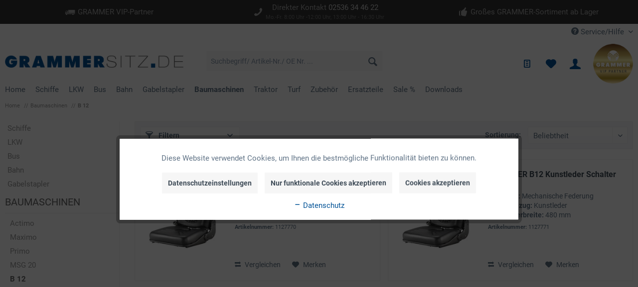

--- FILE ---
content_type: text/html; charset=UTF-8
request_url: https://grammersitz.de/baumaschinen/b-12/
body_size: 17904
content:
<!DOCTYPE html> <html class="no-js" lang="de" itemscope="itemscope" itemtype="https://schema.org/WebPage"> <head> <meta charset="utf-8"><script>window.dataLayer = window.dataLayer || [];</script><script>window.dataLayer.push({"ecommerce":{"currencyCode":"EUR","impressions":[{"name":"GRAMMER B12 Kunstleder","id":"1127770","price":"210.63","brand":"GRAMMER","category":"B 12","list":"Category","position":"1"},{"name":"GRAMMER B12 Kunstleder Schalter","id":"1127771","price":"265.37","brand":"GRAMMER","category":"B 12","list":"Category","position":"2"}]},"google_tag_params":{"ecomm_pagetype":"category","ecomm_prodid":["1127770","1127771"],"ecomm_category":"B 12"}});</script><!-- WbmTagManager -->
<script>
(function(w,d,s,l,i){w[l]=w[l]||[];w[l].push({'gtm.start':new Date().getTime(),event:'gtm.js'});var f=d.getElementsByTagName(s)[0],j=d.createElement(s),dl=l!='dataLayer'?'&l='+l:'';j.async=true;j.src='https://www.googletagmanager.com/gtm.js?id='+i+dl+'';f.parentNode.insertBefore(j,f);})(window,document,'script','dataLayer','GTM-KRTM2Z5');
</script>
<!-- End WbmTagManager --> <meta name="author" content=""/> <meta name="robots" content="index,follow"/> <meta name="revisit-after" content="15 days"/> <meta name="description" content=""/> <meta property="og:type" content="product.group" /> <meta property="og:site_name" content="GrammerSitz.de" /> <meta property="og:title" content="B 12" /> <meta property="og:description" content="" /> <meta name="twitter:card" content="product" /> <meta name="twitter:site" content="GrammerSitz.de" /> <meta name="twitter:title" content="B 12" /> <meta name="twitter:description" content="" /> <meta property="og:image" content="https://grammersitz.de/media/image/8f/c3/d5/b121-baumaschinen.jpg" /> <meta name="twitter:image" content="https://grammersitz.de/media/image/8f/c3/d5/b121-baumaschinen.jpg" /> <meta itemprop="copyrightHolder" content="GrammerSitz.de" /> <meta itemprop="copyrightYear" content="2014" /> <meta itemprop="isFamilyFriendly" content="True" /> <meta itemprop="image" content="/themes/Frontend/Responsive/frontend/_public/src/img/logos/logo--tablet.png" /> <meta name="viewport" content="width=device-width, initial-scale=1.0"> <meta name="mobile-web-app-capable" content="yes"> <meta name="apple-mobile-web-app-title" content="GrammerSitz.de"> <meta name="apple-mobile-web-app-capable" content="yes"> <meta name="apple-mobile-web-app-status-bar-style" content="default"> <link rel="apple-touch-icon-precomposed" href="https://grammersitz.de/media/image/10/6f/5d/icon_grammersitzde180_web.png"> <link rel="shortcut icon" href="https://grammersitz.de/media/unknown/e1/18/73/icon_grammersitzde16_web.ico"> <meta name="msapplication-navbutton-color" content="#005296" /> <meta name="application-name" content="GrammerSitz.de" /> <meta name="msapplication-starturl" content="https://grammersitz.de/" /> <meta name="msapplication-window" content="width=1024;height=768" /> <meta name="msapplication-TileImage" content="https://grammersitz.de/media/image/16/c5/ec/icon_grammersitzde150_web.png"> <meta name="msapplication-TileColor" content="#005296"> <meta name="theme-color" content="#005296" /> <meta name="google-site-verification" content="CX7AKkydRCpQP8mjn-8zjEK6tMhiCuoT0Xw6ftbIU2U" /> <link rel="canonical" href="https://grammersitz.de/baumaschinen/b-12/"/> <title itemprop="name">B 12 | Baumaschinen | GrammerSitz.de</title> <link href="/web/cache/1764234442_b548598157c9acee990e39fc7b88235f.css" media="all" rel="stylesheet" type="text/css" /> <script>var bilobaGtagjsConfig = window.bilobaGtagjsConfig = {"currency":"EUR","currentConsentManager":"shopwareCookieConsentManager","dataAttributeForCustomConsentManagers":null,"enable_advanced_conversion_data":false,"enabled":false,"ga_anonymizeip":true,"ga_id":"","ga_optout":true,"gaw_conversion_id":"","gaw_id":"","google_business_vertical":"retail","respect_dnt":true,"cookie_note_mode":1,"show_cookie_note":true};</script> </head> <body class="is--ctl-listing is--act-index" ><!-- WbmTagManager (noscript) -->
<noscript><iframe src="https://www.googletagmanager.com/ns.html?id=GTM-KRTM2Z5"
            height="0" width="0" style="display:none;visibility:hidden"></iframe></noscript>
<!-- End WbmTagManager (noscript) --> <input type="hidden" name="sBitGlobalCurrency" value="EUR"/> <input type="hidden" name="sGoogleBussinessVertical" value="retail"/> <div class="page-wrap"> <noscript class="noscript-main"> <div class="alert is--warning"> <div class="alert--icon"> <i class="icon--element icon--warning"></i> </div> <div class="alert--content"> Um GrammerSitz.de in vollem Umfang nutzen zu k&ouml;nnen, empfehlen wir Ihnen Javascript in Ihrem Browser zu aktiveren. </div> </div> </noscript> <header class="header-main"> <div class="trust-bar"> <div class="container"> <div class="block-group"> <div class="col block"> <div class="item"> <i class="icon--truck"></i> <span>GRAMMER VIP-Partner</span> </div> </div> <div class="col block"> <div class="item"> <i class="icon--phone"></i> <span>Direkter Kontakt <a href="tel:+492536 34 46 22">02536 34 46 22</a><br><span style="font-size:11px;color:#777">Mo.-Fr. 8:00 Uhr -12:00 Uhr, 13:00 Uhr - 16:30 Uhr</span></span> </div> </div> <div class="col block"> <div class="item"> <i class="icon--thumbsup"></i> <span>Großes GRAMMER-Sortiment ab Lager</span> </div> </div> </div> </div> </div> <div class="top-bar"> <div class="container block-group"> <nav class="top-bar--navigation block" role="menubar">   <div class="navigation--entry entry--compare is--hidden" role="menuitem" aria-haspopup="true" data-drop-down-menu="true">   </div> <div class="navigation--entry entry--service has--drop-down" role="menuitem" aria-haspopup="true" data-drop-down-menu="true"> <i class="icon--service"></i> Service/Hilfe <ul class="service--list is--rounded" role="menu"> <li class="service--entry" role="menuitem"> <a class="service--link" href="https://grammersitz.de/ersatzteilzeichnungen" title="Ersatzteilzeichnungen" > Ersatzteilzeichnungen </a> </li> <li class="service--entry" role="menuitem"> <a class="service--link" href="https://grammersitz.de/kontakt" title="Kontakt" target="_self"> Kontakt </a> </li> <li class="service--entry" role="menuitem"> <a class="service--link" href="https://grammersitz.de/versandinformationen" title="Versandinformationen" > Versandinformationen </a> </li> <li class="service--entry" role="menuitem"> <a class="service--link" href="/ihre-ansprechpartner" title="Ansprechpartner" > Ansprechpartner </a> </li> <li class="service--entry" role="menuitem"> <a class="service--link" href="https://grammersitz.de/einbauhinweis" title="Einbauhinweis" > Einbauhinweis </a> </li> <li class="service--entry" role="menuitem"> <a class="service--link" href="https://grammersitz.de/zahlungsinformationen" title="Zahlungsinformationen" > Zahlungsinformationen </a> </li> <li class="service--entry" role="menuitem"> <a class="service--link" href="https://grammersitz.de/typenschild-erlaeuterung" title="Typenschild-Erläuterung" > Typenschild-Erläuterung </a> </li> <li class="service--entry" role="menuitem"> <a class="service--link" href="https://grammersitz.de/ueber-uns" title="Über uns" > Über uns </a> </li> <li class="service--entry" role="menuitem"> <a class="service--link" href="https://grammersitz.de/kataloge" title="Kataloge" > Kataloge </a> </li> <li class="service--entry" role="menuitem"> <a class="service--link" href="https://grammersitz.de/widerruf" title="Widerruf" > Widerruf </a> </li> <li class="service--entry" role="menuitem"> <a class="service--link" href="https://grammersitz.de/custom/index/sCustom/70" title="Datenschutz" > Datenschutz </a> </li> <li class="service--entry" role="menuitem"> <a class="service--link" href="https://grammersitz.de/reklamation-formular" title="Reklamation" > Reklamation </a> </li> <li class="service--entry" role="menuitem"> <a class="service--link" href="https://grammersitz.de/custom/index/sCustom/68" title="AGB" > AGB </a> </li> <li class="service--entry" role="menuitem"> <a class="service--link" href="https://grammersitz.de/custom/index/sCustom/65" title="Impressum" > Impressum </a> </li> </ul> </div> </nav> </div> </div> <div class="container header--navigation"> <div class="logo-main block-group" role="banner"> <div class="logo--shop block"> <a class="logo--link" href="https://grammersitz.de/" title="GrammerSitz.de - zur Startseite wechseln"> <picture> <source srcset="https://grammersitz.de/media/image/30/2b/28/logo_grammersitzde_web.png" media="(min-width: 78.75em)"> <source srcset="https://grammersitz.de/media/image/30/2b/28/logo_grammersitzde_web.png" media="(min-width: 64em)"> <source srcset="https://grammersitz.de/media/image/30/2b/28/logo_grammersitzde_web.png" media="(min-width: 48em)"> <source srcset="https://grammersitz.de/media/image/7c/c3/2d/logo_grammersitzde_web.webp" type="image/webp"> <img loading="lazy" srcset="https://grammersitz.de/media/image/30/2b/28/logo_grammersitzde_web.png" alt="GrammerSitz.de - zur Startseite wechseln" /> </picture> </a> </div> </div> <nav class="shop--navigation block-group"> <ul class="navigation--list block-group" role="menubar"> <li class="navigation--entry entry--menu-left" role="menuitem"> <a class="entry--link entry--trigger btn is--icon-left" href="#offcanvas--left" data-offcanvas="true" data-offCanvasSelector=".sidebar-main" aria-label="Menü"> <i class="icon--menu"></i> Menü </a> </li> <li class="navigation--entry entry--search" role="menuitem" data-search="true" aria-haspopup="true" data-minLength="3"> <a class="btn entry--link entry--trigger" href="#show-hide--search" title="Suche anzeigen / schließen" aria-label="Suche anzeigen / schließen"> <i class="icon--search"></i> <span class="search--display">Suchen</span> </a> <form action="/search" method="get" class="main-search--form"> <input type="search" name="sSearch" aria-label="Suchbegriff/ Artikel-Nr./ OE Nr. ..." class="main-search--field" autocomplete="off" autocapitalize="off" placeholder="Suchbegriff/ Artikel-Nr./ OE Nr. ..." maxlength="30" /> <button type="submit" class="main-search--button" aria-label="Suchen"> <i class="icon--search"></i> <span class="main-search--text">Suchen</span> </button> <div class="form--ajax-loader">&nbsp;</div> </form> <div class="main-search--results"></div> </li>  <li class="navigation--entry entry--notepad" role="menuitem"> <a href="https://grammersitz.de/CoeInquiryCart" title="Anfragekorb" aria-label="Anfragekorb" class="btn"> <i class="icon--text"></i> </a> </li> <li class="navigation--entry entry--notepad" role="menuitem"> <a href="https://grammersitz.de/note" title="Merkzettel" aria-label="Merkzettel" class="btn"> <i class="icon--heart"></i> </a> </li> <li class="navigation--entry entry--account with-slt" role="menuitem" data-offcanvas="true" data-offCanvasSelector=".account--dropdown-navigation"> <a href="https://grammersitz.de/account" class="btn is--icon-left entry--link account--link"> <i class="icon--account"></i> </a> <div class="account--dropdown-navigation"> <div class="navigation--smartphone"> <div class="entry--close-off-canvas"> <a href="#close-account-menu" class="account--close-off-canvas" title="Menü schließen" aria-label="Menü schließen"> Menü schließen <i class="icon--arrow-right"></i> </a> </div> </div> <div class="account--menu is--rounded is--personalized"> <div class="account--menu-container"> <ul class="sidebar--navigation navigation--list is--level0 show--active-items"> <li class="navigation--entry"> <span class="navigation--signin"> <a href="https://grammersitz.de/account#hide-registration" class="blocked--link btn is--primary navigation--signin-btn" data-collapseTarget="#registration" data-action="close"> Anmelden </a> <span class="navigation--register"> oder <a href="https://grammersitz.de/account#show-registration" class="blocked--link" data-collapseTarget="#registration" data-action="open"> registrieren </a> </span> </span> </li> <li class="navigation--entry"> <a href="https://grammersitz.de/account" title="Übersicht" class="navigation--link"> Übersicht </a> </li> <li class="navigation--entry"> <a href="https://grammersitz.de/account/profile" title="Persönliche Daten" class="navigation--link" rel="nofollow"> Persönliche Daten </a> </li> <li class="navigation--entry"> <a href="https://grammersitz.de/contactsoverview" title="Ansprechpartner" class="navigation--link" rel="nofollow"> Ansprechpartner </a> </li> <li class="navigation--entry"> <a href="https://grammersitz.de/address/index/sidebar/" title="Adressen" class="navigation--link" rel="nofollow"> Adressen </a> </li> <li class="navigation--entry"> <a href="https://grammersitz.de/account/payment" title="Zahlungsarten" class="navigation--link" rel="nofollow"> Zahlungsarten </a> </li> <li class="navigation--entry"> <a href="https://grammersitz.de/account/orders" title="Bestellungen" class="navigation--link" rel="nofollow"> Bestellungen </a> </li> <li class="navigation--entry"> <a href="https://grammersitz.de/note" title="Merkzettel" class="navigation--link" rel="nofollow"> Merkzettel </a> </li> <li class="navigation--entry"> <a href="https://grammersitz.de/account/comment" title="Notizen" class="navigation--link" rel="nofollow"> Notizen </a> </li> </ul> </div> </div> </div> </li> <li class="vip-badge"> <img src="/themes/Frontend/Brinkmann/frontend/_public/src/img/logos/grammer-vip-partner.png"/> </li>  </ul> </nav> <div class="container--ajax-cart" data-collapse-cart="true" data-displayMode="offcanvas"></div> </div> </header> <style> .coe-simple-menu .navigation-main .navigation--entry .navigation--sub ul { border-color: rgba(0, 0, 0, 0.1); } .coe-simple-menu .navigation-main .navigation--entry .navigation--sub { background-color: #005195; } .coe-simple-menu .navigation-main .navigation--entry .navigation--sub-item a:hover { background-color: #005195; box-shadow: 0 0 100px rgba(0, 0, 0, 0.1) inset; } .coe-simple-menu .navigation-main .navigation--entry .navigation--sub-item a { color: #ffffff; } </style> <div class="coe-simple-menu"> <nav class="navigation-main"> <div class="container" data-menu-scroller="true" data-listSelector=".navigation--list.container" data-viewPortSelector=".navigation--list-wrapper"> <div class="navigation--list-wrapper"> <ul class="navigation--list container" role="menubar" itemscope="itemscope" itemtype="https://schema.org/SiteNavigationElement"> <li class="navigation--entry is--home" role="menuitem"><a class="navigation--link is--first" href="https://grammersitz.de/" title="Home" aria-label="Home" itemprop="url"><span itemprop="name">Home</span></a></li> <li class="navigation--entry" role="menuitem"> <a class="navigation--link" href="https://grammersitz.de/schiffe/" title="Schiffe" aria-label="Schiffe" itemprop="url"> <span itemprop="name">Schiffe</span> </a> </li> <li class="navigation--entry has--subitems" role="menuitem"> <a class="navigation--link" href="https://grammersitz.de/lkw/" title="LKW" aria-label="LKW" itemprop="url"> <span itemprop="name">LKW</span> </a> <div class="navigation--sub"> <ul> <li class="navigation--sub-item"> <a href="https://grammersitz.de/lkw/roadtiger/" class="navigation--sub-link" aria-label="Roadtiger" title="Roadtiger"> Roadtiger </a> </li> <li class="navigation--sub-item"> <a href="https://grammersitz.de/lkw/kingman/" class="navigation--sub-link" aria-label="Kingman" title="Kingman"> Kingman </a> </li> <li class="navigation--sub-item"> <a href="https://grammersitz.de/lkw/arizona/" class="navigation--sub-link" aria-label="Arizona" title="Arizona"> Arizona </a> </li> <li class="navigation--sub-item"> <a href="https://grammersitz.de/lkw/amarillo/" class="navigation--sub-link" aria-label="Amarillo" title="Amarillo"> Amarillo </a> </li> <li class="navigation--sub-item"> <a href="https://grammersitz.de/lkw/chicago/" class="navigation--sub-link" aria-label="Chicago" title="Chicago"> Chicago </a> </li> </ul> </div> </li> <li class="navigation--entry has--subitems" role="menuitem"> <a class="navigation--link" href="https://grammersitz.de/bus/" title="Bus" aria-label="Bus" itemprop="url"> <span itemprop="name">Bus</span> </a> <div class="navigation--sub"> <ul> <li class="navigation--sub-item"> <a href="https://grammersitz.de/bus/tourea/" class="navigation--sub-link" aria-label="Tourea" title="Tourea"> Tourea </a> </li> <li class="navigation--sub-item"> <a href="https://grammersitz.de/bus/linea/" class="navigation--sub-link" aria-label="Linea" title="Linea"> Linea </a> </li> </ul> </div> </li> <li class="navigation--entry" role="menuitem"> <a class="navigation--link" href="https://grammersitz.de/bahn/" title="Bahn" aria-label="Bahn" itemprop="url"> <span itemprop="name">Bahn</span> </a> </li> <li class="navigation--entry has--subitems" role="menuitem"> <a class="navigation--link" href="https://grammersitz.de/gabelstapler/" title="Gabelstapler" aria-label="Gabelstapler" itemprop="url"> <span itemprop="name">Gabelstapler</span> </a> <div class="navigation--sub"> <ul> <li class="navigation--sub-item"> <a href="https://grammersitz.de/gabelstapler/maximo/" class="navigation--sub-link" aria-label="Maximo" title="Maximo"> Maximo </a> </li> <li class="navigation--sub-item"> <a href="https://grammersitz.de/gabelstapler/primo/" class="navigation--sub-link" aria-label="Primo" title="Primo"> Primo </a> </li> <li class="navigation--sub-item"> <a href="https://grammersitz.de/gabelstapler/msg-20/" class="navigation--sub-link" aria-label="MSG 20" title="MSG 20"> MSG 20 </a> </li> <li class="navigation--sub-item"> <a href="https://grammersitz.de/gabelstapler/b-12/" class="navigation--sub-link" aria-label="B 12" title="B 12"> B 12 </a> </li> <li class="navigation--sub-item"> <a href="https://grammersitz.de/gabelstapler/klappsitze/" class="navigation--sub-link" aria-label="Klappsitze" title="Klappsitze"> Klappsitze </a> </li> </ul> </div> </li> <li class="navigation--entry is--active has--subitems" role="menuitem"> <a class="navigation--link is--active" href="https://grammersitz.de/baumaschinen/" title="Baumaschinen" aria-label="Baumaschinen" itemprop="url"> <span itemprop="name">Baumaschinen</span> </a> <div class="navigation--sub"> <ul> <li class="navigation--sub-item"> <a href="https://grammersitz.de/baumaschinen/actimo/" class="navigation--sub-link" aria-label="Actimo" title="Actimo"> Actimo </a> </li> <li class="navigation--sub-item"> <a href="https://grammersitz.de/baumaschinen/maximo/" class="navigation--sub-link" aria-label="Maximo" title="Maximo"> Maximo </a> </li> <li class="navigation--sub-item"> <a href="https://grammersitz.de/baumaschinen/primo/" class="navigation--sub-link" aria-label="Primo" title="Primo"> Primo </a> </li> <li class="navigation--sub-item"> <a href="https://grammersitz.de/baumaschinen/msg-20/" class="navigation--sub-link" aria-label="MSG 20" title="MSG 20"> MSG 20 </a> </li> <li class="navigation--sub-item"> <a href="https://grammersitz.de/baumaschinen/b-12/" class="navigation--sub-link" aria-label="B 12" title="B 12"> B 12 </a> </li> </ul> </div> </li> <li class="navigation--entry has--subitems" role="menuitem"> <a class="navigation--link" href="https://grammersitz.de/traktor/" title="Traktor" aria-label="Traktor" itemprop="url"> <span itemprop="name">Traktor</span> </a> <div class="navigation--sub"> <ul> <li class="navigation--sub-item"> <a href="https://grammersitz.de/traktor/maximo/" class="navigation--sub-link" aria-label="Maximo" title="Maximo"> Maximo </a> </li> <li class="navigation--sub-item"> <a href="https://grammersitz.de/traktor/compacto/" class="navigation--sub-link" aria-label="Compacto" title="Compacto"> Compacto </a> </li> <li class="navigation--sub-item"> <a href="https://grammersitz.de/traktor/primo/" class="navigation--sub-link" aria-label="Primo" title="Primo"> Primo </a> </li> <li class="navigation--sub-item"> <a href="https://grammersitz.de/traktor/ds-44/" class="navigation--sub-link" aria-label="DS 44" title="DS 44"> DS 44 </a> </li> </ul> </div> </li> <li class="navigation--entry has--subitems" role="menuitem"> <a class="navigation--link" href="https://grammersitz.de/turf/" title="Turf" aria-label="Turf" itemprop="url"> <span itemprop="name">Turf</span> </a> <div class="navigation--sub"> <ul> <li class="navigation--sub-item"> <a href="https://grammersitz.de/turf/sitzschalen/" class="navigation--sub-link" aria-label="Sitzschalen" title="Sitzschalen"> Sitzschalen </a> </li> <li class="navigation--sub-item"> <a href="https://grammersitz.de/turf/compacto-basic-xs-xm/" class="navigation--sub-link" aria-label="Compacto Basic XS / XM" title="Compacto Basic XS / XM"> Compacto Basic XS / XM </a> </li> <li class="navigation--sub-item"> <a href="https://grammersitz.de/turf/b-12/" class="navigation--sub-link" aria-label="B 12" title="B 12"> B 12 </a> </li> </ul> </div> </li> <li class="navigation--entry has--subitems" role="menuitem"> <a class="navigation--link" href="https://grammersitz.de/zubehoer/" title="Zubehör" aria-label="Zubehör" itemprop="url"> <span itemprop="name">Zubehör</span> </a> <div class="navigation--sub"> <ul> <li class="navigation--sub-item"> <a href="https://grammersitz.de/zubehoer/armlehnen/" class="navigation--sub-link" aria-label="Armlehnen" title="Armlehnen"> Armlehnen </a> </li> <li class="navigation--sub-item"> <a href="https://grammersitz.de/zubehoer/einbausaetze/" class="navigation--sub-link" aria-label="Einbausätze" title="Einbausätze"> Einbausätze </a> </li> <li class="navigation--sub-item"> <a href="https://grammersitz.de/zubehoer/ergonomie-komfort/" class="navigation--sub-link" aria-label="Ergonomie &amp; Komfort" title="Ergonomie &amp; Komfort"> Ergonomie & Komfort </a> </li> <li class="navigation--sub-item"> <a href="https://grammersitz.de/zubehoer/heizung/" class="navigation--sub-link" aria-label="Heizung" title="Heizung"> Heizung </a> </li> <li class="navigation--sub-item"> <a href="https://grammersitz.de/zubehoer/kopfstuetzen-rueckenverlaengerung/" class="navigation--sub-link" aria-label="Kopfstützen / Rückenverlängerung" title="Kopfstützen / Rückenverlängerung"> Kopfstützen / Rückenverlängerung </a> </li> <li class="navigation--sub-item"> <a href="https://grammersitz.de/zubehoer/halter-mfal-konsolen/" class="navigation--sub-link" aria-label="Halter MFAL / Konsolen" title="Halter MFAL / Konsolen"> Halter MFAL / Konsolen </a> </li> <li class="navigation--sub-item"> <a href="https://grammersitz.de/zubehoer/multifunktionsarmlehnen/" class="navigation--sub-link" aria-label="Multifunktionsarmlehnen" title="Multifunktionsarmlehnen"> Multifunktionsarmlehnen </a> </li> <li class="navigation--sub-item"> <a href="https://grammersitz.de/zubehoer/sicherheitsgurte/" class="navigation--sub-link" aria-label="Sicherheitsgurte" title="Sicherheitsgurte"> Sicherheitsgurte </a> </li> <li class="navigation--sub-item"> <a href="https://grammersitz.de/zubehoer/sitzbezug-schonbezug/" class="navigation--sub-link" aria-label="Sitzbezug / Schonbezug" title="Sitzbezug / Schonbezug"> Sitzbezug / Schonbezug </a> </li> <li class="navigation--sub-item"> <a href="https://grammersitz.de/zubehoer/sitzkontaktschalter/" class="navigation--sub-link" aria-label="Sitzkontaktschalter" title="Sitzkontaktschalter"> Sitzkontaktschalter </a> </li> <li class="navigation--sub-item"> <a href="https://grammersitz.de/zubehoer/weiteres-zubehoer/" class="navigation--sub-link" aria-label="Weiteres Zubehör" title="Weiteres Zubehör"> Weiteres Zubehör </a> </li> </ul> </div> </li> <li class="navigation--entry has--subitems" role="menuitem"> <a class="navigation--link" href="https://grammersitz.de/ersatzteile/" title="Ersatzteile" aria-label="Ersatzteile" itemprop="url"> <span itemprop="name">Ersatzteile</span> </a> <div class="navigation--sub"> <ul> <li class="navigation--sub-item"> <a href="https://grammersitz.de/ersatzteile/bedienelemente/" class="navigation--sub-link" aria-label="Bedienelemente" title="Bedienelemente"> Bedienelemente </a> </li> <li class="navigation--sub-item"> <a href="https://grammersitz.de/ersatzteile/federung/" class="navigation--sub-link" aria-label="Federung" title="Federung"> Federung </a> </li> <li class="navigation--sub-item"> <a href="https://grammersitz.de/ersatzteile/kabelsaetze/" class="navigation--sub-link" aria-label="Kabelsätze" title="Kabelsätze"> Kabelsätze </a> </li> <li class="navigation--sub-item"> <a href="https://grammersitz.de/ersatzteile/luftbalg-luftschlaeuche/" class="navigation--sub-link" aria-label="Luftbalg / Luftschläuche" title="Luftbalg / Luftschläuche"> Luftbalg / Luftschläuche </a> </li> <li class="navigation--sub-item"> <a href="https://grammersitz.de/ersatzteile/niveausteuerung-ventile/" class="navigation--sub-link" aria-label="Niveausteuerung / Ventile" title="Niveausteuerung / Ventile"> Niveausteuerung / Ventile </a> </li> <li class="navigation--sub-item"> <a href="https://grammersitz.de/ersatzteile/polster/" class="navigation--sub-link" aria-label="Polster" title="Polster"> Polster </a> </li> <li class="navigation--sub-item"> <a href="https://grammersitz.de/ersatzteile/sitzkontaktschalter/" class="navigation--sub-link" aria-label="Sitzkontaktschalter" title="Sitzkontaktschalter"> Sitzkontaktschalter </a> </li> <li class="navigation--sub-item"> <a href="https://grammersitz.de/ersatzteile/stossdaempfer/" class="navigation--sub-link" aria-label="Stoßdämpfer" title="Stoßdämpfer"> Stoßdämpfer </a> </li> <li class="navigation--sub-item"> <a href="https://grammersitz.de/ersatzteile/verschleissteile/" class="navigation--sub-link" aria-label="Verschleißteile" title="Verschleißteile"> Verschleißteile </a> </li> <li class="navigation--sub-item"> <a href="https://grammersitz.de/ersatzteile/verstellschienen/" class="navigation--sub-link" aria-label="Verstellschienen" title="Verstellschienen"> Verstellschienen </a> </li> <li class="navigation--sub-item"> <a href="https://grammersitz.de/ersatzteile/weitere-ersatzteile/" class="navigation--sub-link" aria-label="Weitere Ersatzteile" title="Weitere Ersatzteile"> Weitere Ersatzteile </a> </li> </ul> </div> </li> <li class="navigation--entry" role="menuitem"> <a class="navigation--link" href="https://grammersitz.de/sale/" title="Sale %" aria-label="Sale %" itemprop="url"> <span itemprop="name">Sale %</span> </a> </li> <li class="navigation--entry" role="menuitem"> <a class="navigation--link" href="https://grammersitz.de/downloads" title="Downloads" aria-label="Downloads" itemprop="url"> <span itemprop="name">Downloads</span> </a> </li> </ul> </div> </div> </nav> </div> <section class=" content-main container block-group"> <nav class="content--breadcrumb block"> <ul class="breadcrumb--list" role="menu" itemscope itemtype="https://schema.org/BreadcrumbList"> <li role="menuitem" class="breadcrumb--entry" itemprop="itemListElement" itemscope itemtype="http://schema.org/ListItem"> <a class="breadcrumb--link" href="https://grammersitz.de/" title="Home" itemprop="item"> <link itemprop="url" href="https://grammersitz.de/"/> <span class="breadcrumb--title" itemprop="name">Home</span> </a> </li> <li role="none" class="breadcrumb--separator">//</li> <li role="menuitem" class="breadcrumb--entry" itemprop="itemListElement" itemscope itemtype="http://schema.org/ListItem"> <a class="breadcrumb--link" href="https://grammersitz.de/baumaschinen/" title="Baumaschinen" itemprop="item"> <link itemprop="url" href="https://grammersitz.de/baumaschinen/"/> <span class="breadcrumb--title" itemprop="name">Baumaschinen</span> </a> <meta itemprop="position" content="0"/> </li> <li role="none" class="breadcrumb--separator">//</li> <li role="menuitem" class="breadcrumb--entry is--active" itemprop="itemListElement" itemscope itemtype="http://schema.org/ListItem"> <a class="breadcrumb--link" href="https://grammersitz.de/baumaschinen/b-12/" title="B 12" itemprop="item"> <link itemprop="url" href="https://grammersitz.de/baumaschinen/b-12/"/> <span class="breadcrumb--title" itemprop="name">B 12</span> </a> <meta itemprop="position" content="1"/> </li> </ul> </nav> <div class="content-main--inner"> <div id='cookie-consent' class='off-canvas is--left block-transition' data-cookie-consent-manager='true'> <div class='cookie-consent--header cookie-consent--close'> Cookie-Einstellungen <i class="icon--arrow-right"></i> </div> <div class='cookie-consent--description'> Diese Website benutzt Cookies, die für den technischen Betrieb der Website erforderlich sind und stets gesetzt werden. Andere Cookies, die den Komfort bei Benutzung dieser Website erhöhen, der Direktwerbung dienen oder die Interaktion mit anderen Websites und sozialen Netzwerken vereinfachen sollen, werden nur mit Ihrer Zustimmung gesetzt. </div> <div class='cookie-consent--configuration'> <div class='cookie-consent--configuration-header'> <div class='cookie-consent--configuration-header-text'>Konfiguration</div> </div> <div class='cookie-consent--configuration-main'> <div class='cookie-consent--group'> <input type="hidden" class="cookie-consent--group-name" value="technical" /> <label class="cookie-consent--group-state cookie-consent--state-input cookie-consent--required"> <input type="checkbox" name="technical-state" class="cookie-consent--group-state-input" disabled="disabled" checked="checked"/> <span class="cookie-consent--state-input-element"></span> </label> <div class='cookie-consent--group-title' data-collapse-panel='true' data-contentSiblingSelector=".cookie-consent--group-container"> <div class="cookie-consent--group-title-label cookie-consent--state-label"> Technisch erforderlich </div> <span class="cookie-consent--group-arrow is-icon--right"> <i class="icon--arrow-right"></i> </span> </div> <div class='cookie-consent--group-container'> <div class='cookie-consent--group-description'> Diese Cookies sind für die Grundfunktionen des Shops notwendig. </div> <div class='cookie-consent--cookies-container'> <div class='cookie-consent--cookie'> <input type="hidden" class="cookie-consent--cookie-name" value="cookieDeclined" /> <label class="cookie-consent--cookie-state cookie-consent--state-input cookie-consent--required"> <input type="checkbox" name="cookieDeclined-state" class="cookie-consent--cookie-state-input" disabled="disabled" checked="checked" /> <span class="cookie-consent--state-input-element"></span> </label> <div class='cookie--label cookie-consent--state-label'> "Alle Cookies ablehnen" Cookie </div> </div> <div class='cookie-consent--cookie'> <input type="hidden" class="cookie-consent--cookie-name" value="allowCookie" /> <label class="cookie-consent--cookie-state cookie-consent--state-input cookie-consent--required"> <input type="checkbox" name="allowCookie-state" class="cookie-consent--cookie-state-input" disabled="disabled" checked="checked" /> <span class="cookie-consent--state-input-element"></span> </label> <div class='cookie--label cookie-consent--state-label'> "Alle Cookies annehmen" Cookie </div> </div> <div class='cookie-consent--cookie'> <input type="hidden" class="cookie-consent--cookie-name" value="shop" /> <label class="cookie-consent--cookie-state cookie-consent--state-input cookie-consent--required"> <input type="checkbox" name="shop-state" class="cookie-consent--cookie-state-input" disabled="disabled" checked="checked" /> <span class="cookie-consent--state-input-element"></span> </label> <div class='cookie--label cookie-consent--state-label'> Ausgewählter Shop </div> </div> <div class='cookie-consent--cookie'> <input type="hidden" class="cookie-consent--cookie-name" value="csrf_token" /> <label class="cookie-consent--cookie-state cookie-consent--state-input cookie-consent--required"> <input type="checkbox" name="csrf_token-state" class="cookie-consent--cookie-state-input" disabled="disabled" checked="checked" /> <span class="cookie-consent--state-input-element"></span> </label> <div class='cookie--label cookie-consent--state-label'> CSRF-Token </div> </div> <div class='cookie-consent--cookie'> <input type="hidden" class="cookie-consent--cookie-name" value="cookiePreferences" /> <label class="cookie-consent--cookie-state cookie-consent--state-input cookie-consent--required"> <input type="checkbox" name="cookiePreferences-state" class="cookie-consent--cookie-state-input" disabled="disabled" checked="checked" /> <span class="cookie-consent--state-input-element"></span> </label> <div class='cookie--label cookie-consent--state-label'> Cookie-Einstellungen </div> </div> <div class='cookie-consent--cookie'> <input type="hidden" class="cookie-consent--cookie-name" value="x-cache-context-hash" /> <label class="cookie-consent--cookie-state cookie-consent--state-input cookie-consent--required"> <input type="checkbox" name="x-cache-context-hash-state" class="cookie-consent--cookie-state-input" disabled="disabled" checked="checked" /> <span class="cookie-consent--state-input-element"></span> </label> <div class='cookie--label cookie-consent--state-label'> Individuelle Preise </div> </div> <div class='cookie-consent--cookie'> <input type="hidden" class="cookie-consent--cookie-name" value="slt" /> <label class="cookie-consent--cookie-state cookie-consent--state-input cookie-consent--required"> <input type="checkbox" name="slt-state" class="cookie-consent--cookie-state-input" disabled="disabled" checked="checked" /> <span class="cookie-consent--state-input-element"></span> </label> <div class='cookie--label cookie-consent--state-label'> Kunden-Wiedererkennung </div> </div> <div class='cookie-consent--cookie'> <input type="hidden" class="cookie-consent--cookie-name" value="nocache" /> <label class="cookie-consent--cookie-state cookie-consent--state-input cookie-consent--required"> <input type="checkbox" name="nocache-state" class="cookie-consent--cookie-state-input" disabled="disabled" checked="checked" /> <span class="cookie-consent--state-input-element"></span> </label> <div class='cookie--label cookie-consent--state-label'> Kundenspezifisches Caching </div> </div> <div class='cookie-consent--cookie'> <input type="hidden" class="cookie-consent--cookie-name" value="paypal-cookies" /> <label class="cookie-consent--cookie-state cookie-consent--state-input cookie-consent--required"> <input type="checkbox" name="paypal-cookies-state" class="cookie-consent--cookie-state-input" disabled="disabled" checked="checked" /> <span class="cookie-consent--state-input-element"></span> </label> <div class='cookie--label cookie-consent--state-label'> PayPal-Zahlungen </div> </div> <div class='cookie-consent--cookie'> <input type="hidden" class="cookie-consent--cookie-name" value="session" /> <label class="cookie-consent--cookie-state cookie-consent--state-input cookie-consent--required"> <input type="checkbox" name="session-state" class="cookie-consent--cookie-state-input" disabled="disabled" checked="checked" /> <span class="cookie-consent--state-input-element"></span> </label> <div class='cookie--label cookie-consent--state-label'> Session </div> </div> <div class='cookie-consent--cookie'> <input type="hidden" class="cookie-consent--cookie-name" value="currency" /> <label class="cookie-consent--cookie-state cookie-consent--state-input cookie-consent--required"> <input type="checkbox" name="currency-state" class="cookie-consent--cookie-state-input" disabled="disabled" checked="checked" /> <span class="cookie-consent--state-input-element"></span> </label> <div class='cookie--label cookie-consent--state-label'> Währungswechsel </div> </div> </div> </div> </div> <div class='cookie-consent--group'> <input type="hidden" class="cookie-consent--group-name" value="comfort" /> <label class="cookie-consent--group-state cookie-consent--state-input"> <input type="checkbox" name="comfort-state" class="cookie-consent--group-state-input"/> <span class="cookie-consent--state-input-element"></span> </label> <div class='cookie-consent--group-title' data-collapse-panel='true' data-contentSiblingSelector=".cookie-consent--group-container"> <div class="cookie-consent--group-title-label cookie-consent--state-label"> Komfortfunktionen </div> <span class="cookie-consent--group-arrow is-icon--right"> <i class="icon--arrow-right"></i> </span> </div> <div class='cookie-consent--group-container'> <div class='cookie-consent--group-description'> Diese Cookies werden genutzt um das Einkaufserlebnis noch ansprechender zu gestalten, beispielsweise für die Wiedererkennung des Besuchers. </div> <div class='cookie-consent--cookies-container'> <div class='cookie-consent--cookie'> <input type="hidden" class="cookie-consent--cookie-name" value="sUniqueID" /> <label class="cookie-consent--cookie-state cookie-consent--state-input"> <input type="checkbox" name="sUniqueID-state" class="cookie-consent--cookie-state-input" /> <span class="cookie-consent--state-input-element"></span> </label> <div class='cookie--label cookie-consent--state-label'> Erweiterter Merkzettel </div> </div> <div class='cookie-consent--cookie'> <input type="hidden" class="cookie-consent--cookie-name" value="sUniqueID" /> <label class="cookie-consent--cookie-state cookie-consent--state-input"> <input type="checkbox" name="sUniqueID-state" class="cookie-consent--cookie-state-input" /> <span class="cookie-consent--state-input-element"></span> </label> <div class='cookie--label cookie-consent--state-label'> Merkzettel </div> </div> </div> </div> </div> <div class='cookie-consent--group'> <input type="hidden" class="cookie-consent--group-name" value="statistics" /> <label class="cookie-consent--group-state cookie-consent--state-input"> <input type="checkbox" name="statistics-state" class="cookie-consent--group-state-input"/> <span class="cookie-consent--state-input-element"></span> </label> <div class='cookie-consent--group-title' data-collapse-panel='true' data-contentSiblingSelector=".cookie-consent--group-container"> <div class="cookie-consent--group-title-label cookie-consent--state-label"> Statistik & Tracking </div> <span class="cookie-consent--group-arrow is-icon--right"> <i class="icon--arrow-right"></i> </span> </div> <div class='cookie-consent--group-container'> <div class='cookie-consent--cookies-container'> <div class='cookie-consent--cookie'> <input type="hidden" class="cookie-consent--cookie-name" value="x-ua-device" /> <label class="cookie-consent--cookie-state cookie-consent--state-input"> <input type="checkbox" name="x-ua-device-state" class="cookie-consent--cookie-state-input" /> <span class="cookie-consent--state-input-element"></span> </label> <div class='cookie--label cookie-consent--state-label'> Endgeräteerkennung </div> </div> <div class='cookie-consent--cookie'> <input type="hidden" class="cookie-consent--cookie-name" value="biloba_google_gtagjs" /> <label class="cookie-consent--cookie-state cookie-consent--state-input"> <input type="checkbox" name="biloba_google_gtagjs-state" class="cookie-consent--cookie-state-input" /> <span class="cookie-consent--state-input-element"></span> </label> <div class='cookie--label cookie-consent--state-label'> Google Analytics / AdWords </div> </div> <div class='cookie-consent--cookie'> <input type="hidden" class="cookie-consent--cookie-name" value="partner" /> <label class="cookie-consent--cookie-state cookie-consent--state-input"> <input type="checkbox" name="partner-state" class="cookie-consent--cookie-state-input" /> <span class="cookie-consent--state-input-element"></span> </label> <div class='cookie--label cookie-consent--state-label'> Partnerprogramm </div> </div> </div> </div> </div> <div class='cookie-consent--group'> <input type="hidden" class="cookie-consent--group-name" value="functional" /> <label class="cookie-consent--group-state cookie-consent--state-input cookie-consent--required"> <input type="checkbox" name="functional-state" class="cookie-consent--group-state-input" disabled="disabled" checked="checked"/> <span class="cookie-consent--state-input-element"></span> </label> <div class='cookie-consent--group-title' data-collapse-panel='true' data-contentSiblingSelector=".cookie-consent--group-container"> <div class="cookie-consent--group-title-label cookie-consent--state-label"> Funktionale </div> <span class="cookie-consent--group-arrow is-icon--right"> <i class="icon--arrow-right"></i> </span> </div> <div class='cookie-consent--group-container'> <div class='cookie-consent--group-description'> Funktionale Cookies sind für die Funktionalität des Webshops unbedingt erforderlich. Diese Cookies ordnen Ihrem Browser eine eindeutige zufällige ID zu damit Ihr ungehindertes Einkaufserlebnis über mehrere Seitenaufrufe hinweg gewährleistet werden kann. </div> <div class='cookie-consent--cookies-container'> <div class='cookie-consent--cookie'> <input type="hidden" class="cookie-consent--cookie-name" value="session-\d+|session" /> <label class="cookie-consent--cookie-state cookie-consent--state-input cookie-consent--required"> <input type="checkbox" name="session-\d+|session-state" class="cookie-consent--cookie-state-input" disabled="disabled" checked="checked" /> <span class="cookie-consent--state-input-element"></span> </label> <div class='cookie--label cookie-consent--state-label'> Session </div> </div> <div class='cookie-consent--cookie'> <input type="hidden" class="cookie-consent--cookie-name" value="session-\d |session" /> <label class="cookie-consent--cookie-state cookie-consent--state-input cookie-consent--required"> <input type="checkbox" name="session-\d |session-state" class="cookie-consent--cookie-state-input" disabled="disabled" checked="checked" /> <span class="cookie-consent--state-input-element"></span> </label> <div class='cookie--label cookie-consent--state-label'> Session </div> </div> <div class='cookie-consent--cookie'> <input type="hidden" class="cookie-consent--cookie-name" value="sUniqueID" /> <label class="cookie-consent--cookie-state cookie-consent--state-input cookie-consent--required"> <input type="checkbox" name="sUniqueID-state" class="cookie-consent--cookie-state-input" disabled="disabled" checked="checked" /> <span class="cookie-consent--state-input-element"></span> </label> <div class='cookie--label cookie-consent--state-label'> Merkzettel </div> </div> <div class='cookie-consent--cookie'> <input type="hidden" class="cookie-consent--cookie-name" value="x-ua-device" /> <label class="cookie-consent--cookie-state cookie-consent--state-input cookie-consent--required"> <input type="checkbox" name="x-ua-device-state" class="cookie-consent--cookie-state-input" disabled="disabled" checked="checked" /> <span class="cookie-consent--state-input-element"></span> </label> <div class='cookie--label cookie-consent--state-label'> Gerätezuordnung </div> </div> <div class='cookie-consent--cookie'> <input type="hidden" class="cookie-consent--cookie-name" value="__csrf_token-\d+|invalidate-xcsrf-token|csrf_token" /> <label class="cookie-consent--cookie-state cookie-consent--state-input cookie-consent--required"> <input type="checkbox" name="__csrf_token-\d+|invalidate-xcsrf-token|csrf_token-state" class="cookie-consent--cookie-state-input" disabled="disabled" checked="checked" /> <span class="cookie-consent--state-input-element"></span> </label> <div class='cookie--label cookie-consent--state-label'> CSRF-Token </div> </div> <div class='cookie-consent--cookie'> <input type="hidden" class="cookie-consent--cookie-name" value="__csrf_token-\d |invalidate-xcsrf-token|csrf_token" /> <label class="cookie-consent--cookie-state cookie-consent--state-input cookie-consent--required"> <input type="checkbox" name="__csrf_token-\d |invalidate-xcsrf-token|csrf_token-state" class="cookie-consent--cookie-state-input" disabled="disabled" checked="checked" /> <span class="cookie-consent--state-input-element"></span> </label> <div class='cookie--label cookie-consent--state-label'> CSRF-Token </div> </div> <div class='cookie-consent--cookie'> <input type="hidden" class="cookie-consent--cookie-name" value="slt" /> <label class="cookie-consent--cookie-state cookie-consent--state-input cookie-consent--required"> <input type="checkbox" name="slt-state" class="cookie-consent--cookie-state-input" disabled="disabled" checked="checked" /> <span class="cookie-consent--state-input-element"></span> </label> <div class='cookie--label cookie-consent--state-label'> Login Token </div> </div> <div class='cookie-consent--cookie'> <input type="hidden" class="cookie-consent--cookie-name" value="nocache|shop|currency|x-cache-context-hash" /> <label class="cookie-consent--cookie-state cookie-consent--state-input cookie-consent--required"> <input type="checkbox" name="nocache|shop|currency|x-cache-context-hash-state" class="cookie-consent--cookie-state-input" disabled="disabled" checked="checked" /> <span class="cookie-consent--state-input-element"></span> </label> <div class='cookie--label cookie-consent--state-label'> Cache Ausnahme </div> </div> <div class='cookie-consent--cookie'> <input type="hidden" class="cookie-consent--cookie-name" value="testcookie" /> <label class="cookie-consent--cookie-state cookie-consent--state-input cookie-consent--required"> <input type="checkbox" name="testcookie-state" class="cookie-consent--cookie-state-input" disabled="disabled" checked="checked" /> <span class="cookie-consent--state-input-element"></span> </label> <div class='cookie--label cookie-consent--state-label'> Cookies Aktiv Prüfung </div> </div> <div class='cookie-consent--cookie'> <input type="hidden" class="cookie-consent--cookie-name" value="allowCookie|cookieDeclined|acris_cookie_acc|cookiePreferences" /> <label class="cookie-consent--cookie-state cookie-consent--state-input cookie-consent--required"> <input type="checkbox" name="allowCookie|cookieDeclined|acris_cookie_acc|cookiePreferences-state" class="cookie-consent--cookie-state-input" disabled="disabled" checked="checked" /> <span class="cookie-consent--state-input-element"></span> </label> <div class='cookie--label cookie-consent--state-label'> Cookie Einstellungen </div> </div> <div class='cookie-consent--cookie'> <input type="hidden" class="cookie-consent--cookie-name" value="acris_cookie_landing_page|acris_cookie_referrer" /> <label class="cookie-consent--cookie-state cookie-consent--state-input cookie-consent--required"> <input type="checkbox" name="acris_cookie_landing_page|acris_cookie_referrer-state" class="cookie-consent--cookie-state-input" disabled="disabled" checked="checked" /> <span class="cookie-consent--state-input-element"></span> </label> <div class='cookie--label cookie-consent--state-label'> Herkunftsinformationen </div> </div> <div class='cookie-consent--cookie'> <input type="hidden" class="cookie-consent--cookie-name" value="paypal-cookies" /> <label class="cookie-consent--cookie-state cookie-consent--state-input cookie-consent--required"> <input type="checkbox" name="paypal-cookies-state" class="cookie-consent--cookie-state-input" disabled="disabled" checked="checked" /> <span class="cookie-consent--state-input-element"></span> </label> <div class='cookie--label cookie-consent--state-label'> PayPal-Zahlungen </div> </div> </div> </div> </div> <div class='cookie-consent--group'> <input type="hidden" class="cookie-consent--group-name" value="marketing" /> <label class="cookie-consent--group-state cookie-consent--state-input"> <input type="checkbox" name="marketing-state" class="cookie-consent--group-state-input"/> <span class="cookie-consent--state-input-element"></span> </label> <div class='cookie-consent--group-title' data-collapse-panel='true' data-contentSiblingSelector=".cookie-consent--group-container"> <div class="cookie-consent--group-title-label cookie-consent--state-label"> Marketing </div> <span class="cookie-consent--group-arrow is-icon--right"> <i class="icon--arrow-right"></i> </span> </div> <div class='cookie-consent--group-container'> <div class='cookie-consent--group-description'> Marketing Cookies dienen dazu Werbeanzeigen auf der Webseite zielgerichtet und individuell über mehrere Seitenaufrufe und Browsersitzungen zu schalten. </div> <div class='cookie-consent--cookies-container'> <div class='cookie-consent--cookie'> <input type="hidden" class="cookie-consent--cookie-name" value="_gcl_au" /> <label class="cookie-consent--cookie-state cookie-consent--state-input"> <input type="checkbox" name="_gcl_au-state" class="cookie-consent--cookie-state-input" /> <span class="cookie-consent--state-input-element"></span> </label> <div class='cookie--label cookie-consent--state-label'> Google AdSense </div> </div> <div class='cookie-consent--cookie'> <input type="hidden" class="cookie-consent--cookie-name" value="fr|_fbp|tr|_fbc" /> <label class="cookie-consent--cookie-state cookie-consent--state-input"> <input type="checkbox" name="fr|_fbp|tr|_fbc-state" class="cookie-consent--cookie-state-input" /> <span class="cookie-consent--state-input-element"></span> </label> <div class='cookie--label cookie-consent--state-label'> Facebook Pixel </div> </div> </div> </div> </div> <div class='cookie-consent--group'> <input type="hidden" class="cookie-consent--group-name" value="tracking" /> <label class="cookie-consent--group-state cookie-consent--state-input"> <input type="checkbox" name="tracking-state" class="cookie-consent--group-state-input"/> <span class="cookie-consent--state-input-element"></span> </label> <div class='cookie-consent--group-title' data-collapse-panel='true' data-contentSiblingSelector=".cookie-consent--group-container"> <div class="cookie-consent--group-title-label cookie-consent--state-label"> Tracking </div> <span class="cookie-consent--group-arrow is-icon--right"> <i class="icon--arrow-right"></i> </span> </div> <div class='cookie-consent--group-container'> <div class='cookie-consent--group-description'> Tracking Cookies helfen dem Shopbetreiber Informationen über das Verhalten von Nutzern auf ihrer Webseite zu sammeln und auszuwerten. </div> <div class='cookie-consent--cookies-container'> <div class='cookie-consent--cookie'> <input type="hidden" class="cookie-consent--cookie-name" value="partner" /> <label class="cookie-consent--cookie-state cookie-consent--state-input"> <input type="checkbox" name="partner-state" class="cookie-consent--cookie-state-input" /> <span class="cookie-consent--state-input-element"></span> </label> <div class='cookie--label cookie-consent--state-label'> Partnerprogramm </div> </div> <div class='cookie-consent--cookie'> <input type="hidden" class="cookie-consent--cookie-name" value="biloba_google_gtagjs" /> <label class="cookie-consent--cookie-state cookie-consent--state-input"> <input type="checkbox" name="biloba_google_gtagjs-state" class="cookie-consent--cookie-state-input" /> <span class="cookie-consent--state-input-element"></span> </label> <div class='cookie--label cookie-consent--state-label'> Google Analytics / AdWords </div> </div> <div class='cookie-consent--cookie'> <input type="hidden" class="cookie-consent--cookie-name" value="_ga|_gid|_gat_.+|_dc_gtm_UA-.+|ga-disable-UA-.+|__utm(a|b|c|d|t|v|x|z)|_gat|_swag_ga_.*|_gac.*|_ga.*" /> <label class="cookie-consent--cookie-state cookie-consent--state-input"> <input type="checkbox" name="_ga|_gid|_gat_.+|_dc_gtm_UA-.+|ga-disable-UA-.+|__utm(a|b|c|d|t|v|x|z)|_gat|_swag_ga_.*|_gac.*|_ga.*-state" class="cookie-consent--cookie-state-input" /> <span class="cookie-consent--state-input-element"></span> </label> <div class='cookie--label cookie-consent--state-label'> Google Analytics </div> </div> <div class='cookie-consent--cookie'> <input type="hidden" class="cookie-consent--cookie-name" value="_ga|_gid|_gat_. |_dc_gtm_UA-. |ga-disable-UA-. |__utm(a|b|c|d|t|v|x|z)|_gat|_swag_ga_.*|_gac.*|_ga.*" /> <label class="cookie-consent--cookie-state cookie-consent--state-input"> <input type="checkbox" name="_ga|_gid|_gat_. |_dc_gtm_UA-. |ga-disable-UA-. |__utm(a|b|c|d|t|v|x|z)|_gat|_swag_ga_.*|_gac.*|_ga.*-state" class="cookie-consent--cookie-state-input" /> <span class="cookie-consent--state-input-element"></span> </label> <div class='cookie--label cookie-consent--state-label'> Google Analytics </div> </div> </div> </div> </div> </div> </div> <div class="cookie-consent--save"> <input class="cookie-consent--save-button btn is--primary" type="button" value="Einstellungen speichern" /> </div> </div> <aside class="sidebar-main off-canvas"> <div class="navigation--smartphone"> <ul class="navigation--list "> <li class="navigation--entry entry--close-off-canvas"> <a href="#close-categories-menu" title="Menü schließen" class="navigation--link"> Menü schließen <i class="icon--arrow-right"></i> </a> </li> </ul> <div class="mobile--switches">   </div> </div> <div class="sidebar--categories-wrapper" data-subcategory-nav="true" data-mainCategoryId="38" data-categoryId="11" data-fetchUrl="/widgets/listing/getCategory/categoryId/11"> <div class="categories--headline navigation--headline"> Kategorien </div> <div class="sidebar--categories-navigation"> <ul class="sidebar--navigation categories--navigation navigation--list is--drop-down is--level0 is--rounded" role="menu"> <li class="navigation--entry" role="menuitem"> <a class="navigation--link" href="https://grammersitz.de/schiffe/" data-categoryId="507" data-fetchUrl="/widgets/listing/getCategory/categoryId/507" title="Schiffe" > Schiffe </a> </li> <li class="navigation--entry has--sub-children" role="menuitem"> <a class="navigation--link link--go-forward" href="https://grammersitz.de/lkw/" data-categoryId="12" data-fetchUrl="/widgets/listing/getCategory/categoryId/12" title="LKW" > LKW <span class="is--icon-right"> <i class="icon--arrow-right"></i> </span> </a> </li> <li class="navigation--entry has--sub-children" role="menuitem"> <a class="navigation--link link--go-forward" href="https://grammersitz.de/bus/" data-categoryId="23" data-fetchUrl="/widgets/listing/getCategory/categoryId/23" title="Bus" > Bus <span class="is--icon-right"> <i class="icon--arrow-right"></i> </span> </a> </li> <li class="navigation--entry" role="menuitem"> <a class="navigation--link" href="https://grammersitz.de/bahn/" data-categoryId="524" data-fetchUrl="/widgets/listing/getCategory/categoryId/524" title="Bahn" > Bahn </a> </li> <li class="navigation--entry has--sub-children" role="menuitem"> <a class="navigation--link link--go-forward" href="https://grammersitz.de/gabelstapler/" data-categoryId="13" data-fetchUrl="/widgets/listing/getCategory/categoryId/13" title="Gabelstapler" > Gabelstapler <span class="is--icon-right"> <i class="icon--arrow-right"></i> </span> </a> </li> <li class="navigation--entry is--active has--sub-categories has--sub-children" role="menuitem"> <a class="navigation--link is--active has--sub-categories link--go-forward" href="https://grammersitz.de/baumaschinen/" data-categoryId="14" data-fetchUrl="/widgets/listing/getCategory/categoryId/14" title="Baumaschinen" > Baumaschinen <span class="is--icon-right"> <i class="icon--arrow-right"></i> </span> </a> <ul class="sidebar--navigation categories--navigation navigation--list is--level1 is--rounded" role="menu"> <li class="navigation--entry" role="menuitem"> <a class="navigation--link" href="https://grammersitz.de/baumaschinen/actimo/" data-categoryId="30" data-fetchUrl="/widgets/listing/getCategory/categoryId/30" title="Actimo" > Actimo </a> </li> <li class="navigation--entry" role="menuitem"> <a class="navigation--link" href="https://grammersitz.de/baumaschinen/maximo/" data-categoryId="60" data-fetchUrl="/widgets/listing/getCategory/categoryId/60" title="Maximo" > Maximo </a> </li> <li class="navigation--entry" role="menuitem"> <a class="navigation--link" href="https://grammersitz.de/baumaschinen/primo/" data-categoryId="62" data-fetchUrl="/widgets/listing/getCategory/categoryId/62" title="Primo" > Primo </a> </li> <li class="navigation--entry" role="menuitem"> <a class="navigation--link" href="https://grammersitz.de/baumaschinen/msg-20/" data-categoryId="65" data-fetchUrl="/widgets/listing/getCategory/categoryId/65" title="MSG 20" > MSG 20 </a> </li> <li class="navigation--entry is--active" role="menuitem"> <a class="navigation--link is--active" href="https://grammersitz.de/baumaschinen/b-12/" data-categoryId="11" data-fetchUrl="/widgets/listing/getCategory/categoryId/11" title="B 12" > B 12 </a> </li> </ul> </li> <li class="navigation--entry has--sub-children" role="menuitem"> <a class="navigation--link link--go-forward" href="https://grammersitz.de/traktor/" data-categoryId="16" data-fetchUrl="/widgets/listing/getCategory/categoryId/16" title="Traktor" > Traktor <span class="is--icon-right"> <i class="icon--arrow-right"></i> </span> </a> </li> <li class="navigation--entry has--sub-children" role="menuitem"> <a class="navigation--link link--go-forward" href="https://grammersitz.de/turf/" data-categoryId="15" data-fetchUrl="/widgets/listing/getCategory/categoryId/15" title="Turf" > Turf <span class="is--icon-right"> <i class="icon--arrow-right"></i> </span> </a> </li> <li class="navigation--entry has--sub-children" role="menuitem"> <a class="navigation--link link--go-forward" href="https://grammersitz.de/zubehoer/" data-categoryId="17" data-fetchUrl="/widgets/listing/getCategory/categoryId/17" title="Zubehör" > Zubehör <span class="is--icon-right"> <i class="icon--arrow-right"></i> </span> </a> </li> <li class="navigation--entry has--sub-children" role="menuitem"> <a class="navigation--link link--go-forward" href="https://grammersitz.de/ersatzteile/" data-categoryId="18" data-fetchUrl="/widgets/listing/getCategory/categoryId/18" title="Ersatzteile" > Ersatzteile <span class="is--icon-right"> <i class="icon--arrow-right"></i> </span> </a> </li> <li class="navigation--entry" role="menuitem"> <a class="navigation--link" href="https://grammersitz.de/sale/" data-categoryId="40" data-fetchUrl="/widgets/listing/getCategory/categoryId/40" title="Sale %" > Sale % </a> </li> <li class="navigation--entry" role="menuitem"> <a class="navigation--link" href="https://grammersitz.de/downloads" data-categoryId="360" data-fetchUrl="/widgets/listing/getCategory/categoryId/360" title="Downloads" > Downloads </a> </li> </ul> </div> <div class="shop-sites--container is--rounded"> <div class="shop-sites--headline navigation--headline"> Informationen </div> <ul class="shop-sites--navigation sidebar--navigation navigation--list is--drop-down is--level0" role="menu"> <li class="navigation--entry" role="menuitem"> <a class="navigation--link" href="https://grammersitz.de/ersatzteilzeichnungen" title="Ersatzteilzeichnungen" data-categoryId="59" data-fetchUrl="/widgets/listing/getCustomPage/pageId/59" > Ersatzteilzeichnungen </a> </li> <li class="navigation--entry" role="menuitem"> <a class="navigation--link" href="https://grammersitz.de/kontakt" title="Kontakt" data-categoryId="53" data-fetchUrl="/widgets/listing/getCustomPage/pageId/53" target="_self"> Kontakt </a> </li> <li class="navigation--entry" role="menuitem"> <a class="navigation--link" href="https://grammersitz.de/versandinformationen" title="Versandinformationen" data-categoryId="71" data-fetchUrl="/widgets/listing/getCustomPage/pageId/71" > Versandinformationen </a> </li> <li class="navigation--entry" role="menuitem"> <a class="navigation--link" href="/ihre-ansprechpartner" title="Ansprechpartner" data-categoryId="73" data-fetchUrl="/widgets/listing/getCustomPage/pageId/73" > Ansprechpartner </a> </li> <li class="navigation--entry" role="menuitem"> <a class="navigation--link" href="https://grammersitz.de/einbauhinweis" title="Einbauhinweis" data-categoryId="57" data-fetchUrl="/widgets/listing/getCustomPage/pageId/57" > Einbauhinweis </a> </li> <li class="navigation--entry" role="menuitem"> <a class="navigation--link" href="https://grammersitz.de/zahlungsinformationen" title="Zahlungsinformationen" data-categoryId="72" data-fetchUrl="/widgets/listing/getCustomPage/pageId/72" > Zahlungsinformationen </a> </li> <li class="navigation--entry" role="menuitem"> <a class="navigation--link" href="https://grammersitz.de/typenschild-erlaeuterung" title="Typenschild-Erläuterung" data-categoryId="67" data-fetchUrl="/widgets/listing/getCustomPage/pageId/67" > Typenschild-Erläuterung </a> </li> <li class="navigation--entry" role="menuitem"> <a class="navigation--link" href="https://grammersitz.de/ueber-uns" title="Über uns" data-categoryId="9" data-fetchUrl="/widgets/listing/getCustomPage/pageId/9" > Über uns </a> </li> <li class="navigation--entry" role="menuitem"> <a class="navigation--link" href="https://grammersitz.de/kataloge" title="Kataloge" data-categoryId="58" data-fetchUrl="/widgets/listing/getCustomPage/pageId/58" > Kataloge </a> </li> <li class="navigation--entry" role="menuitem"> <a class="navigation--link" href="https://grammersitz.de/widerruf" title="Widerruf" data-categoryId="69" data-fetchUrl="/widgets/listing/getCustomPage/pageId/69" > Widerruf </a> </li> <li class="navigation--entry" role="menuitem"> <a class="navigation--link" href="https://grammersitz.de/custom/index/sCustom/70" title="Datenschutz" data-categoryId="70" data-fetchUrl="/widgets/listing/getCustomPage/pageId/70" > Datenschutz </a> </li> <li class="navigation--entry" role="menuitem"> <a class="navigation--link" href="https://grammersitz.de/reklamation-formular" title="Reklamation" data-categoryId="74" data-fetchUrl="/widgets/listing/getCustomPage/pageId/74" > Reklamation </a> </li> <li class="navigation--entry" role="menuitem"> <a class="navigation--link" href="https://grammersitz.de/custom/index/sCustom/68" title="AGB" data-categoryId="68" data-fetchUrl="/widgets/listing/getCustomPage/pageId/68" > AGB </a> </li> <li class="navigation--entry" role="menuitem"> <a class="navigation--link" href="https://grammersitz.de/custom/index/sCustom/65" title="Impressum" data-categoryId="65" data-fetchUrl="/widgets/listing/getCustomPage/pageId/65" > Impressum </a> </li> </ul> </div> </div> </aside> <div class="content--wrapper"> <div class="content listing--content">  <div class="listing--wrapper visible--xl visible--l visible--m visible--s visible--xs"> <div data-listing-actions="true" class="listing--actions is--rounded without-pagination"> <div class="action--filter-btn"> <a href="#" class="filter--trigger btn is--small" data-filter-trigger="true" data-offcanvas="true" data-offCanvasSelector=".action--filter-options" data-closeButtonSelector=".filter--close-btn"> <i class="icon--filter"></i> Filtern <span class="action--collapse-icon"></span> </a> </div> <form class="action--sort action--content block" method="get" data-action-form="true"> <input type="hidden" name="p" value="1"> <label for="o" class="sort--label action--label">Sortierung:</label> <div class="sort--select select-field"> <select id="o" name="o" class="sort--field action--field" data-auto-submit="true" > <option value="2" selected="selected">Beliebtheit</option> <option value="7">Beste Ergebnisse</option> <option value="3">Niedrigster Preis</option> <option value="4">Höchster Preis</option> <option value="5">Artikelbezeichnung</option> <option value="9">Artikelnummer</option> </select> </div> </form> <div class="action--filter-options off-canvas"> <a href="#" class="filter--close-btn" data-show-products-text="%s Produkt(e) anzeigen"> Filter schließen <i class="icon--arrow-right"></i> </a> <div class="filter--container"> <form id="filter" method="get" data-filter-form="true" data-is-in-sidebar="false" data-listing-url="https://grammersitz.de/widgets/listing/listingCount/sCategory/11" data-is-filtered="0" data-load-facets="false" data-instant-filter-result="false" class=""> <div class="filter--actions filter--actions-top"> <button type="submit" class="btn is--primary filter--btn-apply is--large is--icon-right" disabled="disabled"> <span class="filter--count"></span> Produkte anzeigen <i class="icon--cycle"></i> </button> </div> <input type="hidden" name="p" value="1"/> <input type="hidden" name="o" value="2"/> <input type="hidden" name="n" value="12"/> <div class="filter--facet-container"> <div class="filter-panel filter--value facet--immediate_delivery" data-filter-type="value" data-facet-name="immediate_delivery" data-field-name="delivery"> <div class="filter-panel--flyout"> <label class="filter-panel--title" for="delivery" title="Sofort lieferbar"> Sofort lieferbar </label> <span class="filter-panel--input filter-panel--checkbox"> <input type="checkbox" id="delivery" name="delivery" value="1" /> <span class="input--state checkbox--state">&nbsp;</span> </span> </div> </div> <div class="filter-panel filter--multi-selection filter-facet--value-list facet--property" data-filter-type="value-list" data-facet-name="property" data-field-name="f"> <div class="filter-panel--flyout"> <label class="filter-panel--title" for="f" title="Federung"> Federung </label> <span class="filter-panel--icon"></span> <div class="filter-panel--content input-type--checkbox"> <ul class="filter-panel--option-list"> <li class="filter-panel--option"> <div class="option--container"> <span class="filter-panel--input filter-panel--checkbox"> <input type="checkbox" id="__f__9" name="__f__9" value="9" /> <span class="input--state checkbox--state">&nbsp;</span> </span> <label class="filter-panel--label" for="__f__9"> Mechanische Federung </label> </div> </li> </ul> </div> </div> </div> <div class="filter-panel filter--multi-selection filter-facet--value-list facet--property" data-filter-type="value-list" data-facet-name="property" data-field-name="f"> <div class="filter-panel--flyout"> <label class="filter-panel--title" for="f" title="Polsterbezug"> Polsterbezug </label> <span class="filter-panel--icon"></span> <div class="filter-panel--content input-type--checkbox"> <ul class="filter-panel--option-list"> <li class="filter-panel--option"> <div class="option--container"> <span class="filter-panel--input filter-panel--checkbox"> <input type="checkbox" id="__f__18" name="__f__18" value="18" /> <span class="input--state checkbox--state">&nbsp;</span> </span> <label class="filter-panel--label" for="__f__18"> Kunstleder </label> </div> </li> </ul> </div> </div> </div> <div class="filter-panel filter--multi-selection filter-facet--value-list facet--property" data-filter-type="value-list" data-facet-name="property" data-field-name="f"> <div class="filter-panel--flyout"> <label class="filter-panel--title" for="f" title="Sitzpolsterbreite"> Sitzpolsterbreite </label> <span class="filter-panel--icon"></span> <div class="filter-panel--content input-type--checkbox"> <ul class="filter-panel--option-list"> <li class="filter-panel--option"> <div class="option--container"> <span class="filter-panel--input filter-panel--checkbox"> <input type="checkbox" id="__f__124" name="__f__124" value="124" /> <span class="input--state checkbox--state">&nbsp;</span> </span> <label class="filter-panel--label" for="__f__124"> 480 mm </label> </div> </li> </ul> </div> </div> </div> </div> <div class="filter--active-container" data-reset-label="Alle Filter zurücksetzen"> </div> <div class="filter--actions filter--actions-bottom"> <button type="submit" class="btn is--primary filter--btn-apply is--large is--icon-right" disabled="disabled"> <span class="filter--count"></span> Produkte anzeigen <i class="icon--cycle"></i> </button> </div> </form> </div> </div> <div class="listing--paging panel--paging"> <form class="action--per-page action--content block" method="get" data-action-form="true"> <input type="hidden" name="p" value="1"> <label for="n" class="per-page--label action--label">Artikel pro Seite:</label> <div class="per-page--select select-field"> <select id="n" name="n" class="per-page--field action--field" data-auto-submit="true" > <option value="12" selected="selected">12</option> <option value="24" >24</option> <option value="36" >36</option> <option value="48" >48</option> </select> </div> </form> </div> </div> <div class="listing--container"> <div class="listing-no-filter-result"> <div class="alert is--info is--rounded is--hidden"> <div class="alert--icon"> <i class="icon--element icon--info"></i> </div> <div class="alert--content"> Für die Filterung wurden keine Ergebnisse gefunden! </div> </div> </div> <div class="listing" data-ajax-wishlist="true" data-compare-ajax="true" data-infinite-scrolling="true" data-loadPreviousSnippet="Vorherige Artikel laden" data-loadMoreSnippet="Weitere Artikel laden" data-categoryId="11" data-pages="1" data-threshold="4" data-pageShortParameter="p" > <div class="product--box box--basic" data-page-index="1" data-ordernumber="1127770" data-category-id="11"> <div class="box--content is--rounded"> <div class="product--badges"> </div> <div class="product--info"> <a href="https://grammersitz.de/turf/b-12/grammer-b12-kunstleder" title="GRAMMER B12 Kunstleder" class="product--image" data-product-ordernumber="1127770"data-product-name="GRAMMER B12 Kunstleder"data-product-price="210.63" > <span class="image--element"> <span class="image--media"> <picture> <source srcset="https://grammersitz.de/media/image/85/72/eb/1127770-b12_200x200.webp" type="image/webp"> <img loading="lazy" srcset="https://grammersitz.de/media/image/5c/80/02/1127770-b12_200x200.jpg" alt="GRAMMER B12 Kunstleder" title="GRAMMER B12 Kunstleder" /> </picture> </span> </span> </a> <a href="https://grammersitz.de/turf/b-12/grammer-b12-kunstleder" class="product--title" title="GRAMMER B12 Kunstleder" data-product-ordernumber="1127770" data-product-name="GRAMMER B12 Kunstleder" data-product-price="210.63"> GRAMMER B12 Kunstleder </a> <ul class="coe-properties--list"> <li><strong>Federung:</strong> Mechanische Federung</li> <li><strong>Polsterbezug:</strong> Kunstleder</li> <li><strong>Sitzpolsterbreite:</strong> 480 mm</li> </ul> <div class="product--sku"> <span class="sku--label">Artikelnummer:</span> 1127770 </div> <div class="product--price-info"> <div class="price--unit" title="Inhalt"> </div> <div class="product--price"> </div> </div> <div class="product--btn-container"> </div> <div class="product--actions"> <form action="https://grammersitz.de/compare/add_article/articleID/184" method="post"> <button type="submit" title="Vergleichen" aria-label="Vergleichen" class="product--action action--compare" data-product-compare-add="true"> <i class="icon--compare"></i> Vergleichen </button> </form> <a href="https://grammersitz.de/advancedNotes/listSelection" data-add-to-wishlist="true" data-ordernumber="'1127770'" data-articleid="184" class="action--link product--action action--note"> <i class="icon--heart"></i> <span class="action--text">Merken</span> </a> </div> </div> </div> </div> <div class="product--box box--basic" data-page-index="1" data-ordernumber="1127771" data-category-id="11"> <div class="box--content is--rounded"> <div class="product--badges"> </div> <div class="product--info"> <a href="https://grammersitz.de/baumaschinen/b-12/grammer-b12-kunstleder-schalter" title="GRAMMER B12 Kunstleder Schalter" class="product--image" data-product-ordernumber="1127771"data-product-name="GRAMMER B12 Kunstleder Schalter"data-product-price="265.37" > <span class="image--element"> <span class="image--media"> <picture> <source srcset="https://grammersitz.de/media/image/c2/23/7d/1127771-b12_200x200.webp" type="image/webp"> <img loading="lazy" srcset="https://grammersitz.de/media/image/71/84/8c/1127771-b12_200x200.jpg" alt="GRAMMER B12 Kunstleder Schalter" title="GRAMMER B12 Kunstleder Schalter" /> </picture> </span> </span> </a> <a href="https://grammersitz.de/baumaschinen/b-12/grammer-b12-kunstleder-schalter" class="product--title" title="GRAMMER B12 Kunstleder Schalter" data-product-ordernumber="1127771" data-product-name="GRAMMER B12 Kunstleder Schalter" data-product-price="265.37"> GRAMMER B12 Kunstleder Schalter </a> <ul class="coe-properties--list"> <li><strong>Federung:</strong> Mechanische Federung</li> <li><strong>Polsterbezug:</strong> Kunstleder</li> <li><strong>Sitzpolsterbreite:</strong> 480 mm</li> </ul> <div class="product--sku"> <span class="sku--label">Artikelnummer:</span> 1127771 </div> <div class="product--price-info"> <div class="price--unit" title="Inhalt"> </div> <div class="product--price"> </div> </div> <div class="product--btn-container"> </div> <div class="product--actions"> <form action="https://grammersitz.de/compare/add_article/articleID/185" method="post"> <button type="submit" title="Vergleichen" aria-label="Vergleichen" class="product--action action--compare" data-product-compare-add="true"> <i class="icon--compare"></i> Vergleichen </button> </form> <a href="https://grammersitz.de/advancedNotes/listSelection" data-add-to-wishlist="true" data-ordernumber="'1127771'" data-articleid="185" class="action--link product--action action--note"> <i class="icon--heart"></i> <span class="action--text">Merken</span> </a> </div> </div> </div> </div> </div> </div> <div class="listing--bottom-paging"> <div class="listing--paging panel--paging"> <form class="action--per-page action--content block" method="get" data-action-form="true"> <input type="hidden" name="p" value="1"> <label for="n" class="per-page--label action--label">Artikel pro Seite:</label> <div class="per-page--select select-field"> <select id="n" name="n" class="per-page--field action--field" data-auto-submit="true" > <option value="12" selected="selected">12</option> <option value="24" >24</option> <option value="36" >36</option> <option value="48" >48</option> </select> </div> </form> </div> </div> </div> </div> </div> <div class="last-seen-products is--hidden" data-last-seen-products="true" data-productLimit="5"> <div class="last-seen-products--title"> Zuletzt angesehen </div> <div class="last-seen-products--slider product-slider" data-product-slider="true"> <div class="last-seen-products--container product-slider--container"></div> </div> </div> </div> </section> <div class="footer-additional"> <div class="footer-block block-1"> <div class="container"> <div class="row"> <div class="col"> <div class="item"> <div class="item-title"> Unsere Shops </div> <div class="item-content"> <div class="shop-logos"> <a href="https://trucksitz.de" title="trucksitz.de" target="_blank" class="logo-item" rel="nofollow noopener"> <span class="logo-element" style="background-image:url('/themes/Frontend/Brinkmann/frontend/_public/src/img/logos/trucksitz.png');"></span> </a> <a href="https://staplersitz.de" title="staplersitz.de" target="_blank" class="logo-item" rel="nofollow noopener"> <span class="logo-element" style="background-image:url('/themes/Frontend/Brinkmann/frontend/_public/src/img/logos/staplersitz.png');"></span> </a> <a href="https://traktorsitz.de" title="traktorsitz.de" target="_blank" class="logo-item" rel="nofollow noopener"> <span class="logo-element" style="background-image:url('/themes/Frontend/Brinkmann/frontend/_public/src/img/logos/traktorsitz.png');"></span> </a> <a href="https://baumaschinensitz.de" title="baumaschinensitz.de" target="_blank" class="logo-item" rel="nofollow noopener"> <span class="logo-element" style="background-image:url('/themes/Frontend/Brinkmann/frontend/_public/src/img/logos/baumaschinensitz.png');"></span> </a> <a href="https://grammersitz.de" title="grammersitz.de" target="_blank" class="logo-item"> <span class="logo-element" style="background-image:url('/themes/Frontend/Brinkmann/frontend/_public/src/img/logos/grammersitz.png');"></span> </a> </div> </div> </div> </div> </div> </div> </div> <div class="footer-block block-2"> <div class="container"> <div class="row"> <div class="col"> <div class="item"> <div class="item-content"> <p> <a class="footer-stoerer" href="https://grammersitz.de/kataloge"> <img style="transform: rotate(-4deg);max-width: 300px;max-height: 300px;margin-bottom: 40px;margin-top: 15px;" src="/themes/Frontend/Brinkmann/frontend/_public/src/img/katalog-stoerer-2024.jpg"> <br> <span class="btn is--primary"> Jetzt Kataloge runterladen <i class="icon--download"></i> </span> </a> </p> </div> </div> </div> <div class="col"> <div class="item"> <div class="item-title"> Ihre Vorteile </div> <div class="item-content"> <div class="footer-trust"> <ul> <li><i class="icon--phone"></i> Direkter Kontakt <a href="tel:+492536 34 46 22">02536 34 46 22</a><br><span style="font-size:11px;">Mo.-Fr. 8:00 Uhr -12:00 Uhr, 13:00 Uhr - 16:30 Uhr</span> </li> <li> <i class="icon--thumbsup"></i> Großes GRAMMER-Sortiment ab Lager </li> </ul> <div class="footer-trust-badges"> <div class="item"> <div class="image"> <img src="/themes/Frontend/Brinkmann/frontend/_public/src/img/logos/grammer-vip-partner.png" alt="Grammer VIP Partner"/> </div> <div class="text"> Nutzen Sie unseren GRAMMER VIP Status. Produkte, Informationen und News aus erster Hand. </div> </div> <div class="item"> <div class="image"> <img src="https://www.fairness-im-handel.de/wp-content/uploads/logo-fairness-160.png" alt="logo-fairness-160"> </div> <div class="text"> Mitglied der Initiative „Fairness im Handel“<br> Informationen zur Initiative: <a href="https://www.fairness-im-handel.de" target="_blank" rel="nofollow noopener">fairness-im-handel.de</a> </div> </div> </div> </div> </div> </div> </div> <div class="col"> <div class="item"> <img class="item" src="/themes/Frontend/Grammersitz/frontend/_public/src/img/Urkunde_Vertriebspartner_Brinkmann_50_Jahre.jpg" alt="Urkunde Vertriebspartner Brinkmann 50 Jahre"/> </div> </div> </div> </div> </div> </div> <div class="footer-payment"> <div class="payment-icons"> <a href="https://grammersitz.de/versand-und-zahlungsinformationen"> <div class="payment-icons--items"> <img class="item" src="/themes/Frontend/Brinkmann/frontend/_public/src/img/payment/paypal.png" alt="Paypal"/> <div class="item"><span>Vorkasse</span></div> <div class="item"> <span>SEPA</span> </div> <div class="item"> <span>Rechnung</span> </div> <div class="item"><span>Barzahlung</span></div> </div> <div class="shipping-icons--items"> <img class="item" src="/themes/Frontend/Brinkmann/frontend/_public/src/img/shipping/dpd.png" alt="DPD"/> <img class="item" src="/themes/Frontend/Brinkmann/frontend/_public/src/img/shipping/spedition.png" alt="Spedition"/> <img class="item" src="/themes/Frontend/Brinkmann/frontend/_public/src/img/shipping/nox-nachtexpress.png" alt="Nox Nachtexpress"/> <div class="item"><span>Abholung</span></div> </div> </a> </div> </div> <footer class="footer-main"> <div class="container"> <div class="footer--columns block-group"> <div class="footer--column column--hotline is--first block"> <div class="column--headline">Service Hotline</div> <div class="column--content"> <p class="column--desc">Unterst&uuml;tzung und Beratung unter:<br /><br /> Montag - Freitag:<br /> 08:00 - 12:00 Uhr<br /> 13:00 - 16:30 Uhr<br /><br /> Tel.: <a href="tel:+492536344622" class="footer--phone-link">02536 / 344622</a><br/> Mail: <a href="mailto:shop@grammersitz.de">shop@grammersitz.de</a> </p> </div> </div> <div class="footer--column column--menu block"> <div class="column--headline">Shop Service</div> <nav class="column--navigation column--content"> <ul class="navigation--list" role="menu"> <li class="navigation--entry" role="menuitem"> <a class="navigation--link" href="https://grammersitz.de/kontakt" title="Kontakt" target="_self"> Kontakt </a> </li> <li class="navigation--entry" role="menuitem"> <a class="navigation--link" href="/ihre-ansprechpartner" title="Ansprechpartner"> Ansprechpartner </a> </li> <li class="navigation--entry" role="menuitem"> <a class="navigation--link" href="https://grammersitz.de/ueber-uns" title="Über uns"> Über uns </a> </li> <li class="navigation--entry" role="menuitem"> <a class="navigation--link" href="https://grammersitz.de/reklamation-formular" title="Reklamation"> Reklamation </a> </li> </ul> </nav> </div> <div class="footer--column column--menu block"> <div class="column--headline">Informationen</div> <nav class="column--navigation column--content"> <ul class="navigation--list" role="menu"> <li class="navigation--entry" role="menuitem"> <a class="navigation--link" href="/downloads" title="Downloads"> Downloads </a> </li> <li class="navigation--entry" role="menuitem"> <a class="navigation--link" href="https://grammersitz.de/reparaturanleitungen" title="Reparaturanleitungen"> Reparaturanleitungen </a> </li> <li class="navigation--entry" role="menuitem"> <a class="navigation--link" href="https://grammersitz.de/ersatzteilzeichnungen" title="Ersatzteilzeichnungen"> Ersatzteilzeichnungen </a> </li> <li class="navigation--entry" role="menuitem"> <a class="navigation--link" href="https://grammersitz.de/einbauhinweis" title="Einbauhinweis"> Einbauhinweis </a> </li> <li class="navigation--entry" role="menuitem"> <a class="navigation--link" href="https://grammersitz.de/typenschild-erlaeuterung" title="Typenschild-Erläuterung"> Typenschild-Erläuterung </a> </li> <li class="navigation--entry" role="menuitem"> <a class="navigation--link" href="https://grammersitz.de/kataloge" title="Kataloge"> Kataloge </a> </li> </ul> </nav> </div> <div class="footer--column column--menu block is--last block"> <div class="column--headline">Rechtliche Hinweise</div> <nav class="column--navigation column--content"> <ul class="navigation--list" role="menu"> <li class="navigation--entry" role="menuitem"> <a class="navigation--link" href="https://grammersitz.de/versandinformationen" title="Versandinformationen"> Versandinformationen </a> </li> <li class="navigation--entry" role="menuitem"> <a class="navigation--link" href="https://grammersitz.de/zahlungsinformationen" title="Zahlungsinformationen"> Zahlungsinformationen </a> </li> <li class="navigation--entry" role="menuitem"> <a class="navigation--link" href="https://grammersitz.de/widerruf" title="Widerruf"> Widerruf </a> </li> <li class="navigation--entry" role="menuitem"> <a class="navigation--link" href="https://grammersitz.de/custom/index/sCustom/70" title="Datenschutz"> Datenschutz </a> </li> <li class="navigation--entry" role="menuitem"> <a class="navigation--link" href="javascript:openCookieConsentManager()" title="Cookie-Einstellungen"> Cookie-Einstellungen </a> </li> <li class="navigation--entry" role="menuitem"> <a class="navigation--link" href="https://grammersitz.de/custom/index/sCustom/68" title="AGB"> AGB </a> </li> <li class="navigation--entry" role="menuitem"> <a class="navigation--link" href="https://grammersitz.de/custom/index/sCustom/65" title="Impressum"> Impressum </a> </li> </ul> </nav> </div> </div> <div class="footer--bottom"> <div class="footer--vat-info"> <p class="vat-info--text"> * Alle Preise inkl. gesetzl. Mehrwertsteuer zzgl. <a title="Versandkosten" href="https://grammersitz.de/versand-und-zahlungsinformationen">Versandkosten</a> und ggf. Nachnahmegebühren, wenn nicht anders beschrieben </p> </div> <div class="container footer-minimal"> <div class="footer--service-menu"> <ul class="service--list is--rounded" role="menu"> <li class="service--entry" role="menuitem"> <a class="service--link" href="https://grammersitz.de/ersatzteilzeichnungen" title="Ersatzteilzeichnungen" > Ersatzteilzeichnungen </a> </li> <li class="service--entry" role="menuitem"> <a class="service--link" href="https://grammersitz.de/kontakt" title="Kontakt" target="_self"> Kontakt </a> </li> <li class="service--entry" role="menuitem"> <a class="service--link" href="https://grammersitz.de/versandinformationen" title="Versandinformationen" > Versandinformationen </a> </li> <li class="service--entry" role="menuitem"> <a class="service--link" href="/ihre-ansprechpartner" title="Ansprechpartner" > Ansprechpartner </a> </li> <li class="service--entry" role="menuitem"> <a class="service--link" href="https://grammersitz.de/einbauhinweis" title="Einbauhinweis" > Einbauhinweis </a> </li> <li class="service--entry" role="menuitem"> <a class="service--link" href="https://grammersitz.de/zahlungsinformationen" title="Zahlungsinformationen" > Zahlungsinformationen </a> </li> <li class="service--entry" role="menuitem"> <a class="service--link" href="https://grammersitz.de/typenschild-erlaeuterung" title="Typenschild-Erläuterung" > Typenschild-Erläuterung </a> </li> <li class="service--entry" role="menuitem"> <a class="service--link" href="https://grammersitz.de/ueber-uns" title="Über uns" > Über uns </a> </li> <li class="service--entry" role="menuitem"> <a class="service--link" href="https://grammersitz.de/kataloge" title="Kataloge" > Kataloge </a> </li> <li class="service--entry" role="menuitem"> <a class="service--link" href="https://grammersitz.de/widerruf" title="Widerruf" > Widerruf </a> </li> <li class="service--entry" role="menuitem"> <a class="service--link" href="https://grammersitz.de/custom/index/sCustom/70" title="Datenschutz" > Datenschutz </a> </li> <li class="service--entry" role="menuitem"> <a class="service--link" href="https://grammersitz.de/reklamation-formular" title="Reklamation" > Reklamation </a> </li> <li class="service--entry" role="menuitem"> <a class="service--link" href="https://grammersitz.de/custom/index/sCustom/68" title="AGB" > AGB </a> </li> <li class="service--entry" role="menuitem"> <a class="service--link" href="https://grammersitz.de/custom/index/sCustom/65" title="Impressum" > Impressum </a> </li> </ul> </div> </div> </div> </div> </footer> </div>  <script>
        (function(){
            window.acrisCookiePrivacy = {
                a: '_||_',
                c: 'session-\\d+|session_||_sUniqueID_||_x-ua-device_||___csrf_token-\\d+|invalidate-xcsrf-token|csrf_token_||_slt_||_nocache|shop|currency|x-cache-context-hash_||_testcookie_||_allowCookie|cookieDeclined|acris_cookie_acc|cookiePreferences_||_acris_cookie_landing_page|acris_cookie_referrer_||_paypal-cookies_||_SHOPWAREBACKEND_||_lastCheckSubscriptionDate_||_allowCookie_||_googtrans_||_language_||_checkedForSecurityUpdates',
                r: 'session-\\d+|session_||_sUniqueID_||_x-ua-device_||___csrf_token-\\d+|invalidate-xcsrf-token|csrf_token_||_slt_||_nocache|shop|currency|x-cache-context-hash_||_testcookie_||_allowCookie|cookieDeclined|acris_cookie_acc|cookiePreferences_||__sm_au_c_||_ssm_au_c_||_hideSubscriptionNotice_||_SLG_wptGlobTipTmp_||_SLG_GWPT_Show_Hide_tmp_||_X-SIG-HTTPS-Umbrella-SAML_||_swg_https_a2bc_||_CONSENT_||_notified-InternetNotify_||_acris_cookie_referrer_||_acris_cookie_first_activated_||_acris_cookie_landing_page_||_acris_cookie_landing_page|acris_cookie_referrer_||_paypal-cookies_||_partner_||_SL_GWPT_Show_Hide_tmp_||_SL_wptGlobTipTmp_||_SL_G_WPT_TO_||_ssm_au_d_||__dd_s_||_SLG_G_WPT_TO_||_perf_dv5Tr4n_||_trdipcktrffcext_||___e_inc_||_notified-NotifyUser6-8-7BPI_||_grammersitz.de_zlink3rd_||_MWG_Auth_||_OptanonConsent_||___asc_||___auc_||_s_nr_||_s_fr_||_s_cm_||_sc_gpv_||_s_cc_||___ssid_||__bs_||_CakeCookie[defaultPageCurrGrade]_||_CakeCookie[location]_||__im_vid_||_sprdUserKey_||_ztype_||_fid_||_znetwork_||_zoperator_||_ztheme_||_zversion_||_mp_7ccb86f5c2939026a4b5de83b5971ed9_mixpanel_||_tldCookie_||_zrCookie_||_nspatoken_||_SLG_WPT_DET_LNG_||___lfcc_||_ab.storage.deviceId.a9882122-ac6c-486a-bc3b-fab39ef624c5_||_perf_dv6Tr4n_||_biloba_google_gtagjs_||_arp_scroll_position_||_pingrtb_||_stop_sg_||_GoogleAdServingTest_||_s_epac_||_SRCHD_||_MUID_||_SRCHUID_||_SRCHUSR_||_atauthority_||_SRCHHPGUSR_||_G_ENABLED_IDPS_||_ekConsentBucketTcf2_||___gpi_||_stg_last_interaction_||_Customer-Tracking-Consent_||_stg_returning_visitor_||_clientId_||__ttp_||__tt_enable_cookie_||_addtl_consent_||_ekConsentTcf2_||_overlayV21_||___qca_||_utag_main_||___gsas_||_gpt_ppid50_||__SS_||__uetvid_||__clck_||_euconsent-v2_||_snconsent_||_hubspotutk_||__ga|_gid|_gat_.+|_dc_gtm_UA-.+|ga-disable-UA-.+|__utm(a|b|c|d|t|v|x|z)|_gat|_swag_ga_.*|_gac.*|_ga.*_||__gcl_au_||_undefined_||_SLO_GWPT_Show_Hide_tmp_||_SLO_wptGlobTipTmp_||__gbdebug_||_fr|_fbp|tr|_fbc_||__clsk_||__yjsu_yjad_||___hstc_||___hssc_||___hssrc_||_ttcsid_||__gcl_awa2511_au_||__vcb_||__bd_prev_page_ex_||__unv_aid_||_mtcn_||__unv_id_||_affclick_||__tguatd_||__tgpc_||__hjSessionUser_2455529_||__tgidts_||__tglksd_||__tgsid_||__hjSession_2455529_||_custlxuid_||_ttcsid_CCQ62ERC77U6NJS8KG80',
                i: '/widgets/AcrisCookiePrivacy/rememberCookie',
                s: [],

                
                init:function(){this.c=this.c.split(this.a),this.r=this.r.split(this.a),this.rd(),this.ccs()},ccs:function(){var i,t,n=document.cookie.split(";");for(i=0;i<n.length;i++)t=n[i].trim(),this.gcnov(t),this.cca(t,!0)},rd:function(){var i=Object.getOwnPropertyDescriptor(Document.prototype,"cookie")||Object.getOwnPropertyDescriptor(HTMLDocument.prototype,"cookie");i&&Object.defineProperty(document,"cookie",{get:function(){return i.get.call(document)},set:function(t){return!1===(t=window.acrisCookiePrivacy.cca(t))||i.set.call(document,t)}})},cca:function(i,t){void 0===t&&(t=!1);var n=this.gcnov(i);return!!n&&(this.ceip(i)?i:!0===this.cia(this.c,n,i)?i:(!1===this.cia(this.r,n,i)&&this.gtkc(n),!0===t?(this.ucbv(i),i):this.grecn(i)))},gcnov:function(i){var t=i.split("=")[0];return!!t&&(t=t.trim())},rcv:function(i,t){if(this.s[i]){if(-1!==this.s[i].indexOf(t))return;for(var n=0;n<this.s[i].length;n++)if(this.gcnov(this.s[i][n])===this.gcnov(t))return;this.s[i].push(t)}else this.s[i]=[],this.s[i].push(t)},acceptAllKnownCookies:function(){this.c=this.r},allowCookieByName:function(i){var t=this.s[i];-1===this.c.indexOf(i)&&this.c.push(i);if(t){for(var n=0;n<t.length;n++)document.cookie=t[n]}},denyCookieByName:function(i){var t=this.s[i],ioc=this.c.indexOf(i);if(ioc>-1){this.c.splice(ioc,1);}if(t){for(var n=0;n<t.length;n++)this.ucbv(t[n])}},ceip:function(i){if(this.iarc(i))return!0;var t,n=this.gced(i);return!!n&&(t=new Date(n),!!this.ivd(t)&&t<new Date)},gced:function(i){var t=i.split("expires=")[1];return!!t&&t.split(";")[0]},ivd:function(i){return i instanceof Date&&!isNaN(i)},iarc:function(i){return-1!==i.indexOf("2001 01:20:25")},cia:function(i,t,n){var e,r;for(r=0;r<i.length;r++)if(i[r]&&(e=new RegExp(i[r],"g"),i[r]===t||t.match(e)))return this.rcv(i[r],n),!0;return!1},gtkc:function(i){this.r.push(i);if(!this.i)return;var t=new XMLHttpRequest;t.open("GET",this.i+"?c="+i,!0),t.send()},grecn:function(i){if(!i)return i;var t,n=i.split(";"),e=n[0].trim(),r="",c="";if(!e)return!1;for(t=0;t<n.length;t++)-1!==n[t].indexOf("path=")?r=" "+n[t].trim()+";":-1!==n[t].indexOf("domain=")&&(c=" "+n[t].trim()+";");return e+"; expires=Wed, 03 Jan 2001 01:20:25 GMT;"+r+c},ucbv:function(i){if(!i)return i;var t,n,e=i.split(";"),r=e[0].trim(),c="",s="",o=location.hostname.split("."),h=o.shift(),a=o.join(".");if(!r)return!1;for(n=0;n<e.length;n++)-1!==e[n].indexOf("path=")?c=" "+e[n].trim()+";":-1!==e[n].indexOf("domain=")&&(s=" "+e[n].trim()+";");t=r+"; expires=Wed, 03 Jan 2001 01:20:25 GMT;"+c,this.sc(t+s),this.sc(t),a&&this.sc(r+"; expires=Wed, 03 Jan 2001 01:20:25 GMT; domain="+a+";"),h&&this.sc(r+"; expires=Wed, 03 Jan 2001 01:20:25 GMT; domain="+h+"."+a+";")},sc:function(i){document.cookie=i}
                
            };

            window.acrisCookiePrivacy.init();
        })();
    </script> <style type="text/css"> </style> <div class="acris--page-wrap--cookie-permission is--modal" id="acris--page-wrap--cookie-permission" data-acris-cookie-permission="true" data-acrisCookiePrivacyDontAddToDataLayer="" data-acceptCookieSettingsUrl="/widgets/AcrisCookiePrivacy/acceptCookieSettings" data-acceptCookieUrl="/widgets/AcrisCookiePrivacy/allowCookieGroup" data-acceptOnlyFunctionalCookiesUrl="/widgets/AcrisCookiePrivacy/allowOnlyFunctional" data-acceptAllCookiesUrl="/widgets/AcrisCookiePrivacy/allowAll" data-pageReload=""> <div class="acris-cookie-settings--wrapper"> <div class="container acris-cookie-settings--container"> <div class="acris-cookie-settings--content"> <div class="acris-cookie-settings--groups"> <div class="cookie-setting--group"> <div class="cookie-setting--panel"> <div class="cookie-setting--title"> <span class="title--name">Funktionale</span> <span class="title--icon"><i class="icon--arrow-down"></i></span> </div> <div class="cookie-setting--switch--container"> <label class="cookie-setting--switch is--default"> <input type="hidden" class="cookie-setting--switch--group--identification" value="functional"> <input type="checkbox" checked="checked" data-groupid="1" class="cookie-setting--switch--group" disabled="disabled"> <span class="switch--slider"></span> <span class="switch--slider--enabled switch--slider--active">Aktiv</span> <span class="switch--slider--enabled switch--slider--inactive">Inaktiv</span> </label> </div> </div> <div class="cookie-setting--data"> <div class="cookie-setting--data--inner"> <p class="cookie-setting--description"> Funktionale Cookies sind für die Funktionalität des Webshops unbedingt erforderlich. Diese Cookies ordnen Ihrem Browser eine eindeutige zufällige ID zu damit Ihr ungehindertes Einkaufserlebnis über mehrere Seitenaufrufe hinweg gewährleistet werden kann. </p> <div class="cookie-setting--cookies"> <div class="cookie--item"> <div class="cookie--title">Session:</div> <div class="cookie--description">Das Session Cookie speichert Ihre Einkaufsdaten über mehrere Seitenaufrufe hinweg und ist somit unerlässlich für Ihr persönliches Einkaufserlebnis.</div> <input type="hidden" class="cookie-setting--switch--cookie-id" value="session-\d+|session"> <input type="checkbox" hidden checked="checked" value="1" class="cookie-setting--switch--group--cookie is-default-cookie"> </div> <div class="cookie--item"> <div class="cookie--title">Merkzettel:</div> <div class="cookie--description">Das Cookie ermöglicht es einen Merkzettel sitzungsübergreifend dem Benutzer zur Verfügung zu stellen. Damit bleibt der Merkzettel auch über mehrere Browsersitzungen hinweg bestehen.</div> <input type="hidden" class="cookie-setting--switch--cookie-id" value="sUniqueID"> <input type="checkbox" hidden checked="checked" value="1" class="cookie-setting--switch--group--cookie is-default-cookie"> </div> <div class="cookie--item"> <div class="cookie--title">Gerätezuordnung:</div> <div class="cookie--description">Die Gerätezuordnung hilft dem Shop dabei für die aktuell aktive Displaygröße die bestmögliche Darstellung zu gewährleisten. </div> <input type="hidden" class="cookie-setting--switch--cookie-id" value="x-ua-device"> <input type="checkbox" hidden checked="checked" value="1" class="cookie-setting--switch--group--cookie is-default-cookie"> </div> <div class="cookie--item"> <div class="cookie--title">CSRF-Token:</div> <div class="cookie--description">Das CSRF-Token Cookie trägt zu Ihrer Sicherheit bei. Es verstärkt die Absicherung bei Formularen gegen unerwünschte Hackangriffe.</div> <input type="hidden" class="cookie-setting--switch--cookie-id" value="__csrf_token-\d+|invalidate-xcsrf-token|csrf_token"> <input type="checkbox" hidden checked="checked" value="1" class="cookie-setting--switch--group--cookie is-default-cookie"> </div> <div class="cookie--item"> <div class="cookie--title">Login Token:</div> <div class="cookie--description">Der Login Token dient zur sitzungsübergreifenden Erkennung von Benutzern. Das Cookie enthält keine persönlichen Daten, ermöglicht jedoch eine Personalisierung über mehrere Browsersitzungen hinweg.</div> <input type="hidden" class="cookie-setting--switch--cookie-id" value="slt"> <input type="checkbox" hidden checked="checked" value="1" class="cookie-setting--switch--group--cookie is-default-cookie"> </div> <div class="cookie--item"> <div class="cookie--title">Cache Ausnahme:</div> <div class="cookie--description">Das Cache Ausnahme Cookie ermöglicht es Benutzern individuelle Inhalte unabhängig vom Cachespeicher auszulesen.</div> <input type="hidden" class="cookie-setting--switch--cookie-id" value="nocache|shop|currency|x-cache-context-hash"> <input type="checkbox" hidden checked="checked" value="1" class="cookie-setting--switch--group--cookie is-default-cookie"> </div> <div class="cookie--item"> <div class="cookie--title">Cookies Aktiv Prüfung:</div> <div class="cookie--description">Das Cookie wird von der Webseite genutzt um herauszufinden, ob Cookies vom Browser des Seitennutzers zugelassen werden.</div> <input type="hidden" class="cookie-setting--switch--cookie-id" value="testcookie"> <input type="checkbox" hidden checked="checked" value="1" class="cookie-setting--switch--group--cookie is-default-cookie"> </div> <div class="cookie--item"> <div class="cookie--title">Cookie Einstellungen:</div> <div class="cookie--description">Das Cookie wird verwendet um die Cookie Einstellungen des Seitenbenutzers über mehrere Browsersitzungen zu speichern.</div> <input type="hidden" class="cookie-setting--switch--cookie-id" value="allowCookie|cookieDeclined|acris_cookie_acc|cookiePreferences"> <input type="checkbox" hidden checked="checked" value="1" class="cookie-setting--switch--group--cookie is-default-cookie"> </div> <div class="cookie--item"> <div class="cookie--title">Herkunftsinformationen:</div> <div class="cookie--description">Das Cookie speichert die Herkunftsseite und die zuerst besuchte Seite des Benutzers für eine weitere Verwendung.</div> <input type="hidden" class="cookie-setting--switch--cookie-id" value="acris_cookie_landing_page|acris_cookie_referrer"> <input type="checkbox" hidden checked="checked" value="1" class="cookie-setting--switch--group--cookie is-default-cookie"> </div> <div class="cookie--item"> <div class="cookie--title">PayPal-Zahlungen</div> <div class="cookie--description"></div> <input type="hidden" class="cookie-setting--switch--cookie-id" value="paypal-cookies"> <input type="checkbox" hidden checked="checked" value="1" class="cookie-setting--switch--group--cookie"> </div> </div> </div> </div> </div> <div class="cookie-setting--group is--not-functional"> <div class="cookie-setting--panel"> <div class="cookie-setting--title"> <span class="title--name">Marketing</span> <span class="title--icon"><i class="icon--arrow-down"></i></span> </div> <div class="cookie-setting--switch--container"> <label class="cookie-setting--switch"> <input type="hidden" class="cookie-setting--switch--group--identification" value="marketing"> <input type="checkbox" checked="checked" data-groupid="2" class="cookie-setting--switch--group" > <span class="switch--slider"></span> <span class="switch--slider--enabled switch--slider--active">Aktiv</span> <span class="switch--slider--enabled switch--slider--inactive">Inaktiv</span> </label> </div> </div> <div class="cookie-setting--data"> <div class="cookie-setting--data--inner"> <p class="cookie-setting--description"> Marketing Cookies dienen dazu Werbeanzeigen auf der Webseite zielgerichtet und individuell über mehrere Seitenaufrufe und Browsersitzungen zu schalten. </p> <div class="cookie-setting--cookies"> <div class="cookie--item"> <div class="cookie--title">Google AdSense:</div> <div class="cookie--description">Das Cookie wird von Google AdSense für Förderung der Werbungseffizienz auf der Webseite verwendet.</div> <div class="cookie-setting--switch--container"> <label class="cookie-setting--switch" data-groupidcookielabel="2"> <input type="hidden" class="cookie-setting--switch--cookie-id" value="_gcl_au"> <input type="checkbox" checked="checked" data-groupidcookie="2" data-cookieid="138" data-cookiename="_gcl_au" data-cookietitle="Google AdSense" class="cookie-setting--switch--group cookie-setting--switch--group--cookie" > <span class="switch--slider"></span> <span class="switch--slider--enabled switch--slider--active">Aktiv</span> <span class="switch--slider--enabled switch--slider--inactive">Inaktiv</span> </label> </div> </div> <div class="cookie--item"> <div class="cookie--title">Facebook Pixel:</div> <div class="cookie--description">Das Cookie wird von Facebook genutzt um den Nutzern von Webseiten, die Dienste von Facebook einbinden, personalisierte Werbeangebote aufgrund des Nutzerverhaltens anzuzeigen.</div> <div class="cookie-setting--switch--container"> <label class="cookie-setting--switch" data-groupidcookielabel="2"> <input type="hidden" class="cookie-setting--switch--cookie-id" value="fr|_fbp|tr|_fbc"> <input type="checkbox" checked="checked" data-groupidcookie="2" data-cookieid="143" data-cookiename="fr|_fbp|tr|_fbc" data-cookietitle="Facebook Pixel" class="cookie-setting--switch--group cookie-setting--switch--group--cookie" > <span class="switch--slider"></span> <span class="switch--slider--enabled switch--slider--active">Aktiv</span> <span class="switch--slider--enabled switch--slider--inactive">Inaktiv</span> </label> </div> </div> </div> </div> </div> </div> <div class="cookie-setting--group is--not-functional"> <div class="cookie-setting--panel"> <div class="cookie-setting--title"> <span class="title--name">Tracking</span> <span class="title--icon"><i class="icon--arrow-down"></i></span> </div> <div class="cookie-setting--switch--container"> <label class="cookie-setting--switch"> <input type="hidden" class="cookie-setting--switch--group--identification" value="tracking"> <input type="checkbox" checked="checked" data-groupid="3" class="cookie-setting--switch--group" > <span class="switch--slider"></span> <span class="switch--slider--enabled switch--slider--active">Aktiv</span> <span class="switch--slider--enabled switch--slider--inactive">Inaktiv</span> </label> </div> </div> <div class="cookie-setting--data"> <div class="cookie-setting--data--inner"> <p class="cookie-setting--description"> Tracking Cookies helfen dem Shopbetreiber Informationen über das Verhalten von Nutzern auf ihrer Webseite zu sammeln und auszuwerten. </p> <div class="cookie-setting--cookies"> <div class="cookie--item"> <div class="cookie--title">Partnerprogramm</div> <div class="cookie--description"></div> <div class="cookie-setting--switch--container"> <label class="cookie-setting--switch" data-groupidcookielabel="3"> <input type="hidden" class="cookie-setting--switch--cookie-id" value="partner"> <input type="checkbox" checked="checked" data-groupidcookie="3" data-cookieid="34" data-cookiename="partner" data-cookietitle="Partnerprogramm" class="cookie-setting--switch--group cookie-setting--switch--group--cookie" > <span class="switch--slider"></span> <span class="switch--slider--enabled switch--slider--active">Aktiv</span> <span class="switch--slider--enabled switch--slider--inactive">Inaktiv</span> </label> </div> </div> <div class="cookie--item"> <div class="cookie--title">Google Analytics / AdWords</div> <div class="cookie--description"></div> <div class="cookie-setting--switch--container"> <label class="cookie-setting--switch" data-groupidcookielabel="3"> <input type="hidden" class="cookie-setting--switch--cookie-id" value="biloba_google_gtagjs"> <input type="checkbox" checked="checked" data-groupidcookie="3" data-cookieid="83" data-cookiename="biloba_google_gtagjs" data-cookietitle="Google Analytics / AdWords" class="cookie-setting--switch--group cookie-setting--switch--group--cookie" > <span class="switch--slider"></span> <span class="switch--slider--enabled switch--slider--active">Aktiv</span> <span class="switch--slider--enabled switch--slider--inactive">Inaktiv</span> </label> </div> </div> <div class="cookie--item"> <div class="cookie--title">Google Analytics:</div> <div class="cookie--description">Google Analytics wird zur der Datenverkehranalyse der Webseite eingesetzt. Dabei können Statistiken über Webseitenaktivitäten erstellt und ausgelesen werden.</div> <div class="cookie-setting--switch--container"> <label class="cookie-setting--switch" data-groupidcookielabel="3"> <input type="hidden" class="cookie-setting--switch--cookie-id" value="_ga|_gid|_gat_.+|_dc_gtm_UA-.+|ga-disable-UA-.+|__utm(a|b|c|d|t|v|x|z)|_gat|_swag_ga_.*|_gac.*|_ga.*"> <input type="checkbox" checked="checked" data-groupidcookie="3" data-cookieid="137" data-cookiename="_ga|_gid|_gat_.+|_dc_gtm_UA-.+|ga-disable-UA-.+|__utm(a|b|c|d|t|v|x|z)|_gat|_swag_ga_.*|_gac.*|_ga.*" data-cookietitle="Google Analytics" class="cookie-setting--switch--group cookie-setting--switch--group--cookie" > <span class="switch--slider"></span> <span class="switch--slider--enabled switch--slider--active">Aktiv</span> <span class="switch--slider--enabled switch--slider--inactive">Inaktiv</span> </label> </div> </div> </div> </div> </div> </div> </div> </div> </div> <div class="container cookie-permission--container has--third-btn"> <div class="cookie-permission--content"> Diese Website verwendet Cookies, um Ihnen die bestmögliche Funktionalität bieten zu können. </div> <div class="cookie-permission--button"> <button type="button" id="cookie-permission--deny-button" class="cookie-permission--deny-button cookie-permission--button--button btn is--secondary is--large is--center"> Datenschutzeinstellungen </button> <button type="button" id="cookie-permission--accept-only-functional-button" class="cookie-permission--accept-only-functional-button cookie-permission--button--button btn is--secondary is--large is--center"> Nur funktionale Cookies akzeptieren </button> <button type="button" id="cookie-permission--accept-button" class="cookie-permission--accept-button cookie-permission--button--button btn is--secondary is--large is--center"> Cookies akzeptieren </button> </div> <div class="cookie-permission--footer"> <a href="https://grammersitz.de/datenschutz"><i class=icon--minus3></i> Datenschutz</a> </div> </div> </div> </div> <div id="acris--cookie-permission--modal-overlay" class="js--overlay theme--dark is--open"></div>  <script id="footer--js-inline">
var timeNow = 1769917760;
var secureShop = true;
var asyncCallbacks = [];
document.asyncReady = function (callback) {
asyncCallbacks.push(callback);
};
var controller = controller || {"home":"https:\/\/grammersitz.de\/","vat_check_enabled":"","vat_check_required":"1","register":"https:\/\/grammersitz.de\/register","checkout":"https:\/\/grammersitz.de\/checkout","ajax_search":"https:\/\/grammersitz.de\/ajax_search","ajax_cart":"https:\/\/grammersitz.de\/checkout\/ajaxCart","ajax_validate":"https:\/\/grammersitz.de\/register","ajax_add_article":"https:\/\/grammersitz.de\/checkout\/addArticle","ajax_listing":"\/widgets\/listing\/listingCount","ajax_cart_refresh":"https:\/\/grammersitz.de\/checkout\/ajaxAmount","ajax_address_selection":"https:\/\/grammersitz.de\/address\/ajaxSelection","ajax_address_editor":"https:\/\/grammersitz.de\/address\/ajaxEditor"};
var snippets = snippets || { "noCookiesNotice": "Es wurde festgestellt, dass Cookies in Ihrem Browser deaktiviert sind. Um GrammerSitz.de in vollem Umfang nutzen zu k\u00f6nnen, empfehlen wir Ihnen, Cookies in Ihrem Browser zu aktiveren." };
var themeConfig = themeConfig || {"offcanvasOverlayPage":true};
var lastSeenProductsConfig = lastSeenProductsConfig || {"baseUrl":"","shopId":3,"noPicture":"\/themes\/Frontend\/Responsive\/frontend\/_public\/src\/img\/no-picture.jpg","productLimit":"5","currentArticle":""};
var csrfConfig = csrfConfig || {"generateUrl":"\/csrftoken","basePath":"\/","shopId":3};
var statisticDevices = [
{ device: 'mobile', enter: 0, exit: 767 },
{ device: 'tablet', enter: 768, exit: 1259 },
{ device: 'desktop', enter: 1260, exit: 5160 }
];
var cookieRemoval = cookieRemoval || 1;
</script> <script>
var datePickerGlobalConfig = datePickerGlobalConfig || {
locale: {
weekdays: {
shorthand: ['So', 'Mo', 'Di', 'Mi', 'Do', 'Fr', 'Sa'],
longhand: ['Sonntag', 'Montag', 'Dienstag', 'Mittwoch', 'Donnerstag', 'Freitag', 'Samstag']
},
months: {
shorthand: ['Jan', 'Feb', 'Mär', 'Apr', 'Mai', 'Jun', 'Jul', 'Aug', 'Sep', 'Okt', 'Nov', 'Dez'],
longhand: ['Januar', 'Februar', 'März', 'April', 'Mai', 'Juni', 'Juli', 'August', 'September', 'Oktober', 'November', 'Dezember']
},
firstDayOfWeek: 1,
weekAbbreviation: 'KW',
rangeSeparator: ' bis ',
scrollTitle: 'Zum Wechseln scrollen',
toggleTitle: 'Zum Öffnen klicken',
daysInMonth: [31, 28, 31, 30, 31, 30, 31, 31, 30, 31, 30, 31]
},
dateFormat: 'Y-m-d',
timeFormat: ' H:i:S',
altFormat: 'j. F Y',
altTimeFormat: ' - H:i'
};
</script> <iframe id="refresh-statistics" width="0" height="0" style="display:none;"></iframe> <script>
/**
* @returns { boolean }
*/
function hasCookiesAllowed () {
if (window.cookieRemoval === 0) {
return true;
}
if (window.cookieRemoval === 1) {
if (document.cookie.indexOf('cookiePreferences') !== -1) {
return true;
}
return document.cookie.indexOf('cookieDeclined') === -1;
}
/**
* Must be cookieRemoval = 2, so only depends on existence of `allowCookie`
*/
return document.cookie.indexOf('allowCookie') !== -1;
}
/**
* @returns { boolean }
*/
function isDeviceCookieAllowed () {
var cookiesAllowed = hasCookiesAllowed();
if (window.cookieRemoval !== 1) {
return cookiesAllowed;
}
return cookiesAllowed && document.cookie.indexOf('"name":"x-ua-device","active":true') !== -1;
}
function isSecure() {
return window.secureShop !== undefined && window.secureShop === true;
}
(function(window, document) {
var par = document.location.search.match(/sPartner=([^&])+/g),
pid = (par && par[0]) ? par[0].substring(9) : null,
cur = document.location.protocol + '//' + document.location.host,
ref = document.referrer.indexOf(cur) === -1 ? document.referrer : null,
url = "/widgets/index/refreshStatistic",
pth = document.location.pathname.replace("https://grammersitz.de/", "/");
url += url.indexOf('?') === -1 ? '?' : '&';
url += 'requestPage=' + encodeURIComponent(pth);
url += '&requestController=' + encodeURI("listing");
if(pid) { url += '&partner=' + pid; }
if(ref) { url += '&referer=' + encodeURIComponent(ref); }
if (isDeviceCookieAllowed()) {
var i = 0,
device = 'desktop',
width = window.innerWidth,
breakpoints = window.statisticDevices;
if (typeof width !== 'number') {
width = (document.documentElement.clientWidth !== 0) ? document.documentElement.clientWidth : document.body.clientWidth;
}
for (; i < breakpoints.length; i++) {
if (width >= ~~(breakpoints[i].enter) && width <= ~~(breakpoints[i].exit)) {
device = breakpoints[i].device;
}
}
document.cookie = 'x-ua-device=' + device + '; path=/' + (isSecure() ? '; secure;' : '');
}
document
.getElementById('refresh-statistics')
.src = url;
})(window, document);
</script> <div class="scroll--top-wrapper" style="display: none;" data-scrolltop="true" data-showonlyinfooter="0"> <svg version="1.1" id="coeScrollToTop" xmlns="http://www.w3.org/2000/svg" xmlns:xlink="http://www.w3.org/1999/xlink" x="0px" y="0px" viewBox="0 0 242.4 230.4" style="enable-background:new 0 0 242.4 230.4;" xml:space="preserve"> <path d="M236.6,107.4l-88-88c-0.5-0.6-0.9-1.1-1.5-1.7L135.2,5.8c-7.8-7.8-20.4-7.8-28.2,0L5.8,107c-7.8,7.8-7.8,20.4,0,28.2 l11.9,11.9c7.8,7.8,20.4,7.8,28.2,0l46-46v111c0,10.1,8.2,18.3,18.3,18.3h22.7c10.1,0,18.3-8.2,18.3-18.3V102.3l45.2,45.2 c7.8,7.8,20.4,7.8,28.2,0l11.9-11.9C244.3,127.8,244.3,115.2,236.6,107.4z"/> </svg> </div> <script async src="/web/cache/1764234442_b548598157c9acee990e39fc7b88235f.js" id="main-script"></script> <script>
/**
* Wrap the replacement code into a function to call it from the outside to replace the method when necessary
*/
var replaceAsyncReady = window.replaceAsyncReady = function() {
document.asyncReady = function (callback) {
if (typeof callback === 'function') {
window.setTimeout(callback.apply(document), 0);
}
};
};
document.getElementById('main-script').addEventListener('load', function() {
if (!asyncCallbacks) {
return false;
}
for (var i = 0; i < asyncCallbacks.length; i++) {
if (typeof asyncCallbacks[i] === 'function') {
asyncCallbacks[i].call(document);
}
}
replaceAsyncReady();
});
</script> </body> </html>